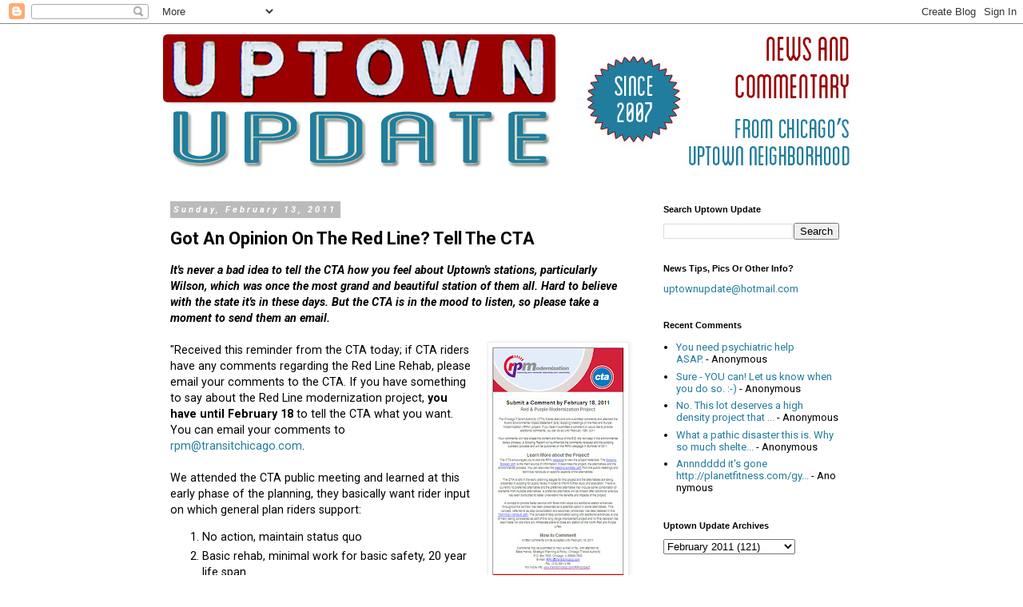

--- FILE ---
content_type: text/html; charset=UTF-8
request_url: https://www.uptownupdate.com/2011/02/got-opinion-on-red-line-tell-cta.html
body_size: 20755
content:
<!DOCTYPE html>
<html class='v2' dir='ltr' lang='en'>
<head>
<link href='https://www.blogger.com/static/v1/widgets/335934321-css_bundle_v2.css' rel='stylesheet' type='text/css'/>
<meta content='width=1100' name='viewport'/>
<meta content='text/html; charset=UTF-8' http-equiv='Content-Type'/>
<meta content='blogger' name='generator'/>
<link href='https://www.uptownupdate.com/favicon.ico' rel='icon' type='image/x-icon'/>
<link href='https://www.uptownupdate.com/2011/02/got-opinion-on-red-line-tell-cta.html' rel='canonical'/>
<link rel="alternate" type="application/atom+xml" title="Uptown Update - Atom" href="https://www.uptownupdate.com/feeds/posts/default" />
<link rel="alternate" type="application/rss+xml" title="Uptown Update - RSS" href="https://www.uptownupdate.com/feeds/posts/default?alt=rss" />
<link rel="service.post" type="application/atom+xml" title="Uptown Update - Atom" href="https://www.blogger.com/feeds/1957537260422450632/posts/default" />

<link rel="alternate" type="application/atom+xml" title="Uptown Update - Atom" href="https://www.uptownupdate.com/feeds/205284117489278034/comments/default" />
<!--Can't find substitution for tag [blog.ieCssRetrofitLinks]-->
<link href='https://blogger.googleusercontent.com/img/b/R29vZ2xl/AVvXsEgxqILPodL2sDQMlPMmtFK8qqEFCwpLNulkRQnXbAS9JAqLKli8JFWHma3oqjgWBr39Xj0bagrFaLLyzNf5HGb_TFtx9QWFQ_vLhV1G11xD5cj9XF9QDFCV0u5mq4fIwssCmmh_dea6L5M/s320/RPM_Poster.jpg' rel='image_src'/>
<meta content='https://www.uptownupdate.com/2011/02/got-opinion-on-red-line-tell-cta.html' property='og:url'/>
<meta content='Got An Opinion On The Red Line?  Tell The CTA' property='og:title'/>
<meta content='It&#39;s never a bad idea to tell the CTA how you feel about Uptown&#39;s stations, particularly Wilson, which was once the most grand and beautiful...' property='og:description'/>
<meta content='https://blogger.googleusercontent.com/img/b/R29vZ2xl/AVvXsEgxqILPodL2sDQMlPMmtFK8qqEFCwpLNulkRQnXbAS9JAqLKli8JFWHma3oqjgWBr39Xj0bagrFaLLyzNf5HGb_TFtx9QWFQ_vLhV1G11xD5cj9XF9QDFCV0u5mq4fIwssCmmh_dea6L5M/w1200-h630-p-k-no-nu/RPM_Poster.jpg' property='og:image'/>
<title>Uptown Update: Got An Opinion On The Red Line?  Tell The CTA</title>
<style type='text/css'>@font-face{font-family:'Roboto';font-style:italic;font-weight:700;font-stretch:100%;font-display:swap;src:url(//fonts.gstatic.com/s/roboto/v50/KFOKCnqEu92Fr1Mu53ZEC9_Vu3r1gIhOszmOClHrs6ljXfMMLmbXuAX-k3Yi128m0kN2.woff2)format('woff2');unicode-range:U+0460-052F,U+1C80-1C8A,U+20B4,U+2DE0-2DFF,U+A640-A69F,U+FE2E-FE2F;}@font-face{font-family:'Roboto';font-style:italic;font-weight:700;font-stretch:100%;font-display:swap;src:url(//fonts.gstatic.com/s/roboto/v50/KFOKCnqEu92Fr1Mu53ZEC9_Vu3r1gIhOszmOClHrs6ljXfMMLmbXuAz-k3Yi128m0kN2.woff2)format('woff2');unicode-range:U+0301,U+0400-045F,U+0490-0491,U+04B0-04B1,U+2116;}@font-face{font-family:'Roboto';font-style:italic;font-weight:700;font-stretch:100%;font-display:swap;src:url(//fonts.gstatic.com/s/roboto/v50/KFOKCnqEu92Fr1Mu53ZEC9_Vu3r1gIhOszmOClHrs6ljXfMMLmbXuAT-k3Yi128m0kN2.woff2)format('woff2');unicode-range:U+1F00-1FFF;}@font-face{font-family:'Roboto';font-style:italic;font-weight:700;font-stretch:100%;font-display:swap;src:url(//fonts.gstatic.com/s/roboto/v50/KFOKCnqEu92Fr1Mu53ZEC9_Vu3r1gIhOszmOClHrs6ljXfMMLmbXuAv-k3Yi128m0kN2.woff2)format('woff2');unicode-range:U+0370-0377,U+037A-037F,U+0384-038A,U+038C,U+038E-03A1,U+03A3-03FF;}@font-face{font-family:'Roboto';font-style:italic;font-weight:700;font-stretch:100%;font-display:swap;src:url(//fonts.gstatic.com/s/roboto/v50/KFOKCnqEu92Fr1Mu53ZEC9_Vu3r1gIhOszmOClHrs6ljXfMMLmbXuHT-k3Yi128m0kN2.woff2)format('woff2');unicode-range:U+0302-0303,U+0305,U+0307-0308,U+0310,U+0312,U+0315,U+031A,U+0326-0327,U+032C,U+032F-0330,U+0332-0333,U+0338,U+033A,U+0346,U+034D,U+0391-03A1,U+03A3-03A9,U+03B1-03C9,U+03D1,U+03D5-03D6,U+03F0-03F1,U+03F4-03F5,U+2016-2017,U+2034-2038,U+203C,U+2040,U+2043,U+2047,U+2050,U+2057,U+205F,U+2070-2071,U+2074-208E,U+2090-209C,U+20D0-20DC,U+20E1,U+20E5-20EF,U+2100-2112,U+2114-2115,U+2117-2121,U+2123-214F,U+2190,U+2192,U+2194-21AE,U+21B0-21E5,U+21F1-21F2,U+21F4-2211,U+2213-2214,U+2216-22FF,U+2308-230B,U+2310,U+2319,U+231C-2321,U+2336-237A,U+237C,U+2395,U+239B-23B7,U+23D0,U+23DC-23E1,U+2474-2475,U+25AF,U+25B3,U+25B7,U+25BD,U+25C1,U+25CA,U+25CC,U+25FB,U+266D-266F,U+27C0-27FF,U+2900-2AFF,U+2B0E-2B11,U+2B30-2B4C,U+2BFE,U+3030,U+FF5B,U+FF5D,U+1D400-1D7FF,U+1EE00-1EEFF;}@font-face{font-family:'Roboto';font-style:italic;font-weight:700;font-stretch:100%;font-display:swap;src:url(//fonts.gstatic.com/s/roboto/v50/KFOKCnqEu92Fr1Mu53ZEC9_Vu3r1gIhOszmOClHrs6ljXfMMLmbXuGb-k3Yi128m0kN2.woff2)format('woff2');unicode-range:U+0001-000C,U+000E-001F,U+007F-009F,U+20DD-20E0,U+20E2-20E4,U+2150-218F,U+2190,U+2192,U+2194-2199,U+21AF,U+21E6-21F0,U+21F3,U+2218-2219,U+2299,U+22C4-22C6,U+2300-243F,U+2440-244A,U+2460-24FF,U+25A0-27BF,U+2800-28FF,U+2921-2922,U+2981,U+29BF,U+29EB,U+2B00-2BFF,U+4DC0-4DFF,U+FFF9-FFFB,U+10140-1018E,U+10190-1019C,U+101A0,U+101D0-101FD,U+102E0-102FB,U+10E60-10E7E,U+1D2C0-1D2D3,U+1D2E0-1D37F,U+1F000-1F0FF,U+1F100-1F1AD,U+1F1E6-1F1FF,U+1F30D-1F30F,U+1F315,U+1F31C,U+1F31E,U+1F320-1F32C,U+1F336,U+1F378,U+1F37D,U+1F382,U+1F393-1F39F,U+1F3A7-1F3A8,U+1F3AC-1F3AF,U+1F3C2,U+1F3C4-1F3C6,U+1F3CA-1F3CE,U+1F3D4-1F3E0,U+1F3ED,U+1F3F1-1F3F3,U+1F3F5-1F3F7,U+1F408,U+1F415,U+1F41F,U+1F426,U+1F43F,U+1F441-1F442,U+1F444,U+1F446-1F449,U+1F44C-1F44E,U+1F453,U+1F46A,U+1F47D,U+1F4A3,U+1F4B0,U+1F4B3,U+1F4B9,U+1F4BB,U+1F4BF,U+1F4C8-1F4CB,U+1F4D6,U+1F4DA,U+1F4DF,U+1F4E3-1F4E6,U+1F4EA-1F4ED,U+1F4F7,U+1F4F9-1F4FB,U+1F4FD-1F4FE,U+1F503,U+1F507-1F50B,U+1F50D,U+1F512-1F513,U+1F53E-1F54A,U+1F54F-1F5FA,U+1F610,U+1F650-1F67F,U+1F687,U+1F68D,U+1F691,U+1F694,U+1F698,U+1F6AD,U+1F6B2,U+1F6B9-1F6BA,U+1F6BC,U+1F6C6-1F6CF,U+1F6D3-1F6D7,U+1F6E0-1F6EA,U+1F6F0-1F6F3,U+1F6F7-1F6FC,U+1F700-1F7FF,U+1F800-1F80B,U+1F810-1F847,U+1F850-1F859,U+1F860-1F887,U+1F890-1F8AD,U+1F8B0-1F8BB,U+1F8C0-1F8C1,U+1F900-1F90B,U+1F93B,U+1F946,U+1F984,U+1F996,U+1F9E9,U+1FA00-1FA6F,U+1FA70-1FA7C,U+1FA80-1FA89,U+1FA8F-1FAC6,U+1FACE-1FADC,U+1FADF-1FAE9,U+1FAF0-1FAF8,U+1FB00-1FBFF;}@font-face{font-family:'Roboto';font-style:italic;font-weight:700;font-stretch:100%;font-display:swap;src:url(//fonts.gstatic.com/s/roboto/v50/KFOKCnqEu92Fr1Mu53ZEC9_Vu3r1gIhOszmOClHrs6ljXfMMLmbXuAf-k3Yi128m0kN2.woff2)format('woff2');unicode-range:U+0102-0103,U+0110-0111,U+0128-0129,U+0168-0169,U+01A0-01A1,U+01AF-01B0,U+0300-0301,U+0303-0304,U+0308-0309,U+0323,U+0329,U+1EA0-1EF9,U+20AB;}@font-face{font-family:'Roboto';font-style:italic;font-weight:700;font-stretch:100%;font-display:swap;src:url(//fonts.gstatic.com/s/roboto/v50/KFOKCnqEu92Fr1Mu53ZEC9_Vu3r1gIhOszmOClHrs6ljXfMMLmbXuAb-k3Yi128m0kN2.woff2)format('woff2');unicode-range:U+0100-02BA,U+02BD-02C5,U+02C7-02CC,U+02CE-02D7,U+02DD-02FF,U+0304,U+0308,U+0329,U+1D00-1DBF,U+1E00-1E9F,U+1EF2-1EFF,U+2020,U+20A0-20AB,U+20AD-20C0,U+2113,U+2C60-2C7F,U+A720-A7FF;}@font-face{font-family:'Roboto';font-style:italic;font-weight:700;font-stretch:100%;font-display:swap;src:url(//fonts.gstatic.com/s/roboto/v50/KFOKCnqEu92Fr1Mu53ZEC9_Vu3r1gIhOszmOClHrs6ljXfMMLmbXuAj-k3Yi128m0g.woff2)format('woff2');unicode-range:U+0000-00FF,U+0131,U+0152-0153,U+02BB-02BC,U+02C6,U+02DA,U+02DC,U+0304,U+0308,U+0329,U+2000-206F,U+20AC,U+2122,U+2191,U+2193,U+2212,U+2215,U+FEFF,U+FFFD;}@font-face{font-family:'Roboto';font-style:normal;font-weight:400;font-stretch:100%;font-display:swap;src:url(//fonts.gstatic.com/s/roboto/v50/KFO7CnqEu92Fr1ME7kSn66aGLdTylUAMa3GUBHMdazTgWw.woff2)format('woff2');unicode-range:U+0460-052F,U+1C80-1C8A,U+20B4,U+2DE0-2DFF,U+A640-A69F,U+FE2E-FE2F;}@font-face{font-family:'Roboto';font-style:normal;font-weight:400;font-stretch:100%;font-display:swap;src:url(//fonts.gstatic.com/s/roboto/v50/KFO7CnqEu92Fr1ME7kSn66aGLdTylUAMa3iUBHMdazTgWw.woff2)format('woff2');unicode-range:U+0301,U+0400-045F,U+0490-0491,U+04B0-04B1,U+2116;}@font-face{font-family:'Roboto';font-style:normal;font-weight:400;font-stretch:100%;font-display:swap;src:url(//fonts.gstatic.com/s/roboto/v50/KFO7CnqEu92Fr1ME7kSn66aGLdTylUAMa3CUBHMdazTgWw.woff2)format('woff2');unicode-range:U+1F00-1FFF;}@font-face{font-family:'Roboto';font-style:normal;font-weight:400;font-stretch:100%;font-display:swap;src:url(//fonts.gstatic.com/s/roboto/v50/KFO7CnqEu92Fr1ME7kSn66aGLdTylUAMa3-UBHMdazTgWw.woff2)format('woff2');unicode-range:U+0370-0377,U+037A-037F,U+0384-038A,U+038C,U+038E-03A1,U+03A3-03FF;}@font-face{font-family:'Roboto';font-style:normal;font-weight:400;font-stretch:100%;font-display:swap;src:url(//fonts.gstatic.com/s/roboto/v50/KFO7CnqEu92Fr1ME7kSn66aGLdTylUAMawCUBHMdazTgWw.woff2)format('woff2');unicode-range:U+0302-0303,U+0305,U+0307-0308,U+0310,U+0312,U+0315,U+031A,U+0326-0327,U+032C,U+032F-0330,U+0332-0333,U+0338,U+033A,U+0346,U+034D,U+0391-03A1,U+03A3-03A9,U+03B1-03C9,U+03D1,U+03D5-03D6,U+03F0-03F1,U+03F4-03F5,U+2016-2017,U+2034-2038,U+203C,U+2040,U+2043,U+2047,U+2050,U+2057,U+205F,U+2070-2071,U+2074-208E,U+2090-209C,U+20D0-20DC,U+20E1,U+20E5-20EF,U+2100-2112,U+2114-2115,U+2117-2121,U+2123-214F,U+2190,U+2192,U+2194-21AE,U+21B0-21E5,U+21F1-21F2,U+21F4-2211,U+2213-2214,U+2216-22FF,U+2308-230B,U+2310,U+2319,U+231C-2321,U+2336-237A,U+237C,U+2395,U+239B-23B7,U+23D0,U+23DC-23E1,U+2474-2475,U+25AF,U+25B3,U+25B7,U+25BD,U+25C1,U+25CA,U+25CC,U+25FB,U+266D-266F,U+27C0-27FF,U+2900-2AFF,U+2B0E-2B11,U+2B30-2B4C,U+2BFE,U+3030,U+FF5B,U+FF5D,U+1D400-1D7FF,U+1EE00-1EEFF;}@font-face{font-family:'Roboto';font-style:normal;font-weight:400;font-stretch:100%;font-display:swap;src:url(//fonts.gstatic.com/s/roboto/v50/KFO7CnqEu92Fr1ME7kSn66aGLdTylUAMaxKUBHMdazTgWw.woff2)format('woff2');unicode-range:U+0001-000C,U+000E-001F,U+007F-009F,U+20DD-20E0,U+20E2-20E4,U+2150-218F,U+2190,U+2192,U+2194-2199,U+21AF,U+21E6-21F0,U+21F3,U+2218-2219,U+2299,U+22C4-22C6,U+2300-243F,U+2440-244A,U+2460-24FF,U+25A0-27BF,U+2800-28FF,U+2921-2922,U+2981,U+29BF,U+29EB,U+2B00-2BFF,U+4DC0-4DFF,U+FFF9-FFFB,U+10140-1018E,U+10190-1019C,U+101A0,U+101D0-101FD,U+102E0-102FB,U+10E60-10E7E,U+1D2C0-1D2D3,U+1D2E0-1D37F,U+1F000-1F0FF,U+1F100-1F1AD,U+1F1E6-1F1FF,U+1F30D-1F30F,U+1F315,U+1F31C,U+1F31E,U+1F320-1F32C,U+1F336,U+1F378,U+1F37D,U+1F382,U+1F393-1F39F,U+1F3A7-1F3A8,U+1F3AC-1F3AF,U+1F3C2,U+1F3C4-1F3C6,U+1F3CA-1F3CE,U+1F3D4-1F3E0,U+1F3ED,U+1F3F1-1F3F3,U+1F3F5-1F3F7,U+1F408,U+1F415,U+1F41F,U+1F426,U+1F43F,U+1F441-1F442,U+1F444,U+1F446-1F449,U+1F44C-1F44E,U+1F453,U+1F46A,U+1F47D,U+1F4A3,U+1F4B0,U+1F4B3,U+1F4B9,U+1F4BB,U+1F4BF,U+1F4C8-1F4CB,U+1F4D6,U+1F4DA,U+1F4DF,U+1F4E3-1F4E6,U+1F4EA-1F4ED,U+1F4F7,U+1F4F9-1F4FB,U+1F4FD-1F4FE,U+1F503,U+1F507-1F50B,U+1F50D,U+1F512-1F513,U+1F53E-1F54A,U+1F54F-1F5FA,U+1F610,U+1F650-1F67F,U+1F687,U+1F68D,U+1F691,U+1F694,U+1F698,U+1F6AD,U+1F6B2,U+1F6B9-1F6BA,U+1F6BC,U+1F6C6-1F6CF,U+1F6D3-1F6D7,U+1F6E0-1F6EA,U+1F6F0-1F6F3,U+1F6F7-1F6FC,U+1F700-1F7FF,U+1F800-1F80B,U+1F810-1F847,U+1F850-1F859,U+1F860-1F887,U+1F890-1F8AD,U+1F8B0-1F8BB,U+1F8C0-1F8C1,U+1F900-1F90B,U+1F93B,U+1F946,U+1F984,U+1F996,U+1F9E9,U+1FA00-1FA6F,U+1FA70-1FA7C,U+1FA80-1FA89,U+1FA8F-1FAC6,U+1FACE-1FADC,U+1FADF-1FAE9,U+1FAF0-1FAF8,U+1FB00-1FBFF;}@font-face{font-family:'Roboto';font-style:normal;font-weight:400;font-stretch:100%;font-display:swap;src:url(//fonts.gstatic.com/s/roboto/v50/KFO7CnqEu92Fr1ME7kSn66aGLdTylUAMa3OUBHMdazTgWw.woff2)format('woff2');unicode-range:U+0102-0103,U+0110-0111,U+0128-0129,U+0168-0169,U+01A0-01A1,U+01AF-01B0,U+0300-0301,U+0303-0304,U+0308-0309,U+0323,U+0329,U+1EA0-1EF9,U+20AB;}@font-face{font-family:'Roboto';font-style:normal;font-weight:400;font-stretch:100%;font-display:swap;src:url(//fonts.gstatic.com/s/roboto/v50/KFO7CnqEu92Fr1ME7kSn66aGLdTylUAMa3KUBHMdazTgWw.woff2)format('woff2');unicode-range:U+0100-02BA,U+02BD-02C5,U+02C7-02CC,U+02CE-02D7,U+02DD-02FF,U+0304,U+0308,U+0329,U+1D00-1DBF,U+1E00-1E9F,U+1EF2-1EFF,U+2020,U+20A0-20AB,U+20AD-20C0,U+2113,U+2C60-2C7F,U+A720-A7FF;}@font-face{font-family:'Roboto';font-style:normal;font-weight:400;font-stretch:100%;font-display:swap;src:url(//fonts.gstatic.com/s/roboto/v50/KFO7CnqEu92Fr1ME7kSn66aGLdTylUAMa3yUBHMdazQ.woff2)format('woff2');unicode-range:U+0000-00FF,U+0131,U+0152-0153,U+02BB-02BC,U+02C6,U+02DA,U+02DC,U+0304,U+0308,U+0329,U+2000-206F,U+20AC,U+2122,U+2191,U+2193,U+2212,U+2215,U+FEFF,U+FFFD;}@font-face{font-family:'Roboto';font-style:normal;font-weight:700;font-stretch:100%;font-display:swap;src:url(//fonts.gstatic.com/s/roboto/v50/KFO7CnqEu92Fr1ME7kSn66aGLdTylUAMa3GUBHMdazTgWw.woff2)format('woff2');unicode-range:U+0460-052F,U+1C80-1C8A,U+20B4,U+2DE0-2DFF,U+A640-A69F,U+FE2E-FE2F;}@font-face{font-family:'Roboto';font-style:normal;font-weight:700;font-stretch:100%;font-display:swap;src:url(//fonts.gstatic.com/s/roboto/v50/KFO7CnqEu92Fr1ME7kSn66aGLdTylUAMa3iUBHMdazTgWw.woff2)format('woff2');unicode-range:U+0301,U+0400-045F,U+0490-0491,U+04B0-04B1,U+2116;}@font-face{font-family:'Roboto';font-style:normal;font-weight:700;font-stretch:100%;font-display:swap;src:url(//fonts.gstatic.com/s/roboto/v50/KFO7CnqEu92Fr1ME7kSn66aGLdTylUAMa3CUBHMdazTgWw.woff2)format('woff2');unicode-range:U+1F00-1FFF;}@font-face{font-family:'Roboto';font-style:normal;font-weight:700;font-stretch:100%;font-display:swap;src:url(//fonts.gstatic.com/s/roboto/v50/KFO7CnqEu92Fr1ME7kSn66aGLdTylUAMa3-UBHMdazTgWw.woff2)format('woff2');unicode-range:U+0370-0377,U+037A-037F,U+0384-038A,U+038C,U+038E-03A1,U+03A3-03FF;}@font-face{font-family:'Roboto';font-style:normal;font-weight:700;font-stretch:100%;font-display:swap;src:url(//fonts.gstatic.com/s/roboto/v50/KFO7CnqEu92Fr1ME7kSn66aGLdTylUAMawCUBHMdazTgWw.woff2)format('woff2');unicode-range:U+0302-0303,U+0305,U+0307-0308,U+0310,U+0312,U+0315,U+031A,U+0326-0327,U+032C,U+032F-0330,U+0332-0333,U+0338,U+033A,U+0346,U+034D,U+0391-03A1,U+03A3-03A9,U+03B1-03C9,U+03D1,U+03D5-03D6,U+03F0-03F1,U+03F4-03F5,U+2016-2017,U+2034-2038,U+203C,U+2040,U+2043,U+2047,U+2050,U+2057,U+205F,U+2070-2071,U+2074-208E,U+2090-209C,U+20D0-20DC,U+20E1,U+20E5-20EF,U+2100-2112,U+2114-2115,U+2117-2121,U+2123-214F,U+2190,U+2192,U+2194-21AE,U+21B0-21E5,U+21F1-21F2,U+21F4-2211,U+2213-2214,U+2216-22FF,U+2308-230B,U+2310,U+2319,U+231C-2321,U+2336-237A,U+237C,U+2395,U+239B-23B7,U+23D0,U+23DC-23E1,U+2474-2475,U+25AF,U+25B3,U+25B7,U+25BD,U+25C1,U+25CA,U+25CC,U+25FB,U+266D-266F,U+27C0-27FF,U+2900-2AFF,U+2B0E-2B11,U+2B30-2B4C,U+2BFE,U+3030,U+FF5B,U+FF5D,U+1D400-1D7FF,U+1EE00-1EEFF;}@font-face{font-family:'Roboto';font-style:normal;font-weight:700;font-stretch:100%;font-display:swap;src:url(//fonts.gstatic.com/s/roboto/v50/KFO7CnqEu92Fr1ME7kSn66aGLdTylUAMaxKUBHMdazTgWw.woff2)format('woff2');unicode-range:U+0001-000C,U+000E-001F,U+007F-009F,U+20DD-20E0,U+20E2-20E4,U+2150-218F,U+2190,U+2192,U+2194-2199,U+21AF,U+21E6-21F0,U+21F3,U+2218-2219,U+2299,U+22C4-22C6,U+2300-243F,U+2440-244A,U+2460-24FF,U+25A0-27BF,U+2800-28FF,U+2921-2922,U+2981,U+29BF,U+29EB,U+2B00-2BFF,U+4DC0-4DFF,U+FFF9-FFFB,U+10140-1018E,U+10190-1019C,U+101A0,U+101D0-101FD,U+102E0-102FB,U+10E60-10E7E,U+1D2C0-1D2D3,U+1D2E0-1D37F,U+1F000-1F0FF,U+1F100-1F1AD,U+1F1E6-1F1FF,U+1F30D-1F30F,U+1F315,U+1F31C,U+1F31E,U+1F320-1F32C,U+1F336,U+1F378,U+1F37D,U+1F382,U+1F393-1F39F,U+1F3A7-1F3A8,U+1F3AC-1F3AF,U+1F3C2,U+1F3C4-1F3C6,U+1F3CA-1F3CE,U+1F3D4-1F3E0,U+1F3ED,U+1F3F1-1F3F3,U+1F3F5-1F3F7,U+1F408,U+1F415,U+1F41F,U+1F426,U+1F43F,U+1F441-1F442,U+1F444,U+1F446-1F449,U+1F44C-1F44E,U+1F453,U+1F46A,U+1F47D,U+1F4A3,U+1F4B0,U+1F4B3,U+1F4B9,U+1F4BB,U+1F4BF,U+1F4C8-1F4CB,U+1F4D6,U+1F4DA,U+1F4DF,U+1F4E3-1F4E6,U+1F4EA-1F4ED,U+1F4F7,U+1F4F9-1F4FB,U+1F4FD-1F4FE,U+1F503,U+1F507-1F50B,U+1F50D,U+1F512-1F513,U+1F53E-1F54A,U+1F54F-1F5FA,U+1F610,U+1F650-1F67F,U+1F687,U+1F68D,U+1F691,U+1F694,U+1F698,U+1F6AD,U+1F6B2,U+1F6B9-1F6BA,U+1F6BC,U+1F6C6-1F6CF,U+1F6D3-1F6D7,U+1F6E0-1F6EA,U+1F6F0-1F6F3,U+1F6F7-1F6FC,U+1F700-1F7FF,U+1F800-1F80B,U+1F810-1F847,U+1F850-1F859,U+1F860-1F887,U+1F890-1F8AD,U+1F8B0-1F8BB,U+1F8C0-1F8C1,U+1F900-1F90B,U+1F93B,U+1F946,U+1F984,U+1F996,U+1F9E9,U+1FA00-1FA6F,U+1FA70-1FA7C,U+1FA80-1FA89,U+1FA8F-1FAC6,U+1FACE-1FADC,U+1FADF-1FAE9,U+1FAF0-1FAF8,U+1FB00-1FBFF;}@font-face{font-family:'Roboto';font-style:normal;font-weight:700;font-stretch:100%;font-display:swap;src:url(//fonts.gstatic.com/s/roboto/v50/KFO7CnqEu92Fr1ME7kSn66aGLdTylUAMa3OUBHMdazTgWw.woff2)format('woff2');unicode-range:U+0102-0103,U+0110-0111,U+0128-0129,U+0168-0169,U+01A0-01A1,U+01AF-01B0,U+0300-0301,U+0303-0304,U+0308-0309,U+0323,U+0329,U+1EA0-1EF9,U+20AB;}@font-face{font-family:'Roboto';font-style:normal;font-weight:700;font-stretch:100%;font-display:swap;src:url(//fonts.gstatic.com/s/roboto/v50/KFO7CnqEu92Fr1ME7kSn66aGLdTylUAMa3KUBHMdazTgWw.woff2)format('woff2');unicode-range:U+0100-02BA,U+02BD-02C5,U+02C7-02CC,U+02CE-02D7,U+02DD-02FF,U+0304,U+0308,U+0329,U+1D00-1DBF,U+1E00-1E9F,U+1EF2-1EFF,U+2020,U+20A0-20AB,U+20AD-20C0,U+2113,U+2C60-2C7F,U+A720-A7FF;}@font-face{font-family:'Roboto';font-style:normal;font-weight:700;font-stretch:100%;font-display:swap;src:url(//fonts.gstatic.com/s/roboto/v50/KFO7CnqEu92Fr1ME7kSn66aGLdTylUAMa3yUBHMdazQ.woff2)format('woff2');unicode-range:U+0000-00FF,U+0131,U+0152-0153,U+02BB-02BC,U+02C6,U+02DA,U+02DC,U+0304,U+0308,U+0329,U+2000-206F,U+20AC,U+2122,U+2191,U+2193,U+2212,U+2215,U+FEFF,U+FFFD;}</style>
<style id='page-skin-1' type='text/css'><!--
/*
-----------------------------------------------
Blogger Template Style
Name:     Simple
Designer: Blogger
URL:      www.blogger.com
----------------------------------------------- */
/* Content
----------------------------------------------- */
body {
font: normal normal 13px Roboto;
color: #000000;
background: #ffffff none repeat scroll top left;
padding: 0 0 0 0;
}
html body .region-inner {
min-width: 0;
max-width: 100%;
width: auto;
}
h2 {
font-size: 22px;
}
a:link {
text-decoration:none;
color: #217d9d;
}
a:visited {
text-decoration:none;
color: #217d9d;
}
a:hover {
text-decoration:underline;
color: #888888;
}
.body-fauxcolumn-outer .fauxcolumn-inner {
background: transparent none repeat scroll top left;
_background-image: none;
}
.body-fauxcolumn-outer .cap-top {
position: absolute;
z-index: 1;
height: 400px;
width: 100%;
}
.body-fauxcolumn-outer .cap-top .cap-left {
width: 100%;
background: transparent none repeat-x scroll top left;
_background-image: none;
}
.content-outer {
-moz-box-shadow: 0 0 0 rgba(0, 0, 0, .15);
-webkit-box-shadow: 0 0 0 rgba(0, 0, 0, .15);
-goog-ms-box-shadow: 0 0 0 #333333;
box-shadow: 0 0 0 rgba(0, 0, 0, .15);
margin-bottom: 1px;
}
.content-inner {
padding: 10px 40px;
}
.content-inner {
background-color: #ffffff;
}
/* Header
----------------------------------------------- */
.header-outer {
background: transparent none repeat-x scroll 0 -400px;
_background-image: none;
}
.Header h1 {
font: normal normal 40px Impact, sans-serif;
color: #000000;
text-shadow: 0 0 0 rgba(0, 0, 0, .2);
}
.Header h1 a {
color: #000000;
}
.Header .description {
font-size: 18px;
color: #000000;
}
.header-inner .Header .titlewrapper {
padding: 22px 0;
}
.header-inner .Header .descriptionwrapper {
padding: 0 0;
}
/* Tabs
----------------------------------------------- */
.tabs-inner .section:first-child {
border-top: 0 solid #dddddd;
}
.tabs-inner .section:first-child ul {
margin-top: -1px;
border-top: 1px solid #dddddd;
border-left: 1px solid #dddddd;
border-right: 1px solid #dddddd;
}
.tabs-inner .widget ul {
background: transparent none repeat-x scroll 0 -800px;
_background-image: none;
border-bottom: 1px solid #dddddd;
margin-top: 0;
margin-left: -30px;
margin-right: -30px;
}
.tabs-inner .widget li a {
display: inline-block;
padding: .6em 1em;
font: normal normal 12px Roboto;
color: #000000;
border-left: 1px solid #ffffff;
border-right: 1px solid #dddddd;
}
.tabs-inner .widget li:first-child a {
border-left: none;
}
.tabs-inner .widget li.selected a, .tabs-inner .widget li a:hover {
color: #000000;
background-color: #eeeeee;
text-decoration: none;
}
/* Columns
----------------------------------------------- */
.main-outer {
border-top: 0 solid transparent;
}
.fauxcolumn-left-outer .fauxcolumn-inner {
border-right: 1px solid transparent;
}
.fauxcolumn-right-outer .fauxcolumn-inner {
border-left: 1px solid transparent;
}
/* Headings
----------------------------------------------- */
div.widget > h2,
div.widget h2.title {
margin: 0 0 1em 0;
font: normal bold 11px 'Trebuchet MS',Trebuchet,Verdana,sans-serif;
color: #000000;
}
/* Widgets
----------------------------------------------- */
.widget .zippy {
color: #999999;
text-shadow: 2px 2px 1px rgba(0, 0, 0, .1);
}
.widget .popular-posts ul {
list-style: none;
}
/* Posts
----------------------------------------------- */
h2.date-header {
font: italic bold 11px Roboto;
}
.date-header span {
background-color: #bbbbbb;
color: #ffffff;
padding: 0.4em;
letter-spacing: 3px;
margin: inherit;
}
.main-inner {
padding-top: 35px;
padding-bottom: 65px;
}
.main-inner .column-center-inner {
padding: 0 0;
}
.main-inner .column-center-inner .section {
margin: 0 1em;
}
.post {
margin: 0 0 45px 0;
}
h3.post-title, .comments h4 {
font: normal bold 22px Roboto;
margin: .75em 0 0;
}
.post-body {
font-size: 110%;
line-height: 1.4;
position: relative;
}
.post-body img, .post-body .tr-caption-container, .Profile img, .Image img,
.BlogList .item-thumbnail img {
padding: 2px;
background: #ffffff;
border: 1px solid #eeeeee;
-moz-box-shadow: 1px 1px 5px rgba(0, 0, 0, .1);
-webkit-box-shadow: 1px 1px 5px rgba(0, 0, 0, .1);
box-shadow: 1px 1px 5px rgba(0, 0, 0, .1);
}
.post-body img, .post-body .tr-caption-container {
padding: 5px;
}
.post-body .tr-caption-container {
color: #000000;
}
.post-body .tr-caption-container img {
padding: 0;
background: transparent;
border: none;
-moz-box-shadow: 0 0 0 rgba(0, 0, 0, .1);
-webkit-box-shadow: 0 0 0 rgba(0, 0, 0, .1);
box-shadow: 0 0 0 rgba(0, 0, 0, .1);
}
.post-header {
margin: 0 0 1.5em;
line-height: 1.6;
font-size: 90%;
}
.post-footer {
margin: 20px -2px 0;
padding: 5px 10px;
color: #666666;
background-color: #eeeeee;
border-bottom: 1px solid #eeeeee;
line-height: 1.6;
font-size: 90%;
}
#comments .comment-author {
padding-top: 1.5em;
border-top: 1px solid transparent;
background-position: 0 1.5em;
}
#comments .comment-author:first-child {
padding-top: 0;
border-top: none;
}
.avatar-image-container {
margin: .2em 0 0;
}
#comments .avatar-image-container img {
border: 1px solid #eeeeee;
}
/* Comments
----------------------------------------------- */
.comments .comments-content .icon.blog-author {
background-repeat: no-repeat;
background-image: url([data-uri]);
}
.comments .comments-content .loadmore a {
border-top: 1px solid #999999;
border-bottom: 1px solid #999999;
}
.comments .comment-thread.inline-thread {
background-color: #eeeeee;
}
.comments .continue {
border-top: 2px solid #999999;
}
/* Accents
---------------------------------------------- */
.section-columns td.columns-cell {
border-left: 1px solid transparent;
}
.blog-pager {
background: transparent url(https://resources.blogblog.com/blogblog/data/1kt/simple/paging_dot.png) repeat-x scroll top center;
}
.blog-pager-older-link, .home-link,
.blog-pager-newer-link {
background-color: #ffffff;
padding: 5px;
}
.footer-outer {
border-top: 1px dashed #bbbbbb;
}
/* Mobile
----------------------------------------------- */
body.mobile  {
background-size: auto;
}
.mobile .body-fauxcolumn-outer {
background: transparent none repeat scroll top left;
}
.mobile .body-fauxcolumn-outer .cap-top {
background-size: 100% auto;
}
.mobile .content-outer {
-webkit-box-shadow: 0 0 3px rgba(0, 0, 0, .15);
box-shadow: 0 0 3px rgba(0, 0, 0, .15);
}
.mobile .tabs-inner .widget ul {
margin-left: 0;
margin-right: 0;
}
.mobile .post {
margin: 0;
}
.mobile .main-inner .column-center-inner .section {
margin: 0;
}
.mobile .date-header span {
padding: 0.1em 10px;
margin: 0 -10px;
}
.mobile h3.post-title {
margin: 0;
}
.mobile .blog-pager {
background: transparent none no-repeat scroll top center;
}
.mobile .footer-outer {
border-top: none;
}
.mobile .main-inner, .mobile .footer-inner {
background-color: #ffffff;
}
.mobile-index-contents {
color: #000000;
}
.mobile-link-button {
background-color: #217d9d;
}
.mobile-link-button a:link, .mobile-link-button a:visited {
color: #ffffff;
}
.mobile .tabs-inner .section:first-child {
border-top: none;
}
.mobile .tabs-inner .PageList .widget-content {
background-color: #eeeeee;
color: #000000;
border-top: 1px solid #dddddd;
border-bottom: 1px solid #dddddd;
}
.mobile .tabs-inner .PageList .widget-content .pagelist-arrow {
border-left: 1px solid #dddddd;
}

--></style>
<style id='template-skin-1' type='text/css'><!--
body {
min-width: 960px;
}
.content-outer, .content-fauxcolumn-outer, .region-inner {
min-width: 960px;
max-width: 960px;
_width: 960px;
}
.main-inner .columns {
padding-left: 0px;
padding-right: 280px;
}
.main-inner .fauxcolumn-center-outer {
left: 0px;
right: 280px;
/* IE6 does not respect left and right together */
_width: expression(this.parentNode.offsetWidth -
parseInt("0px") -
parseInt("280px") + 'px');
}
.main-inner .fauxcolumn-left-outer {
width: 0px;
}
.main-inner .fauxcolumn-right-outer {
width: 280px;
}
.main-inner .column-left-outer {
width: 0px;
right: 100%;
margin-left: -0px;
}
.main-inner .column-right-outer {
width: 280px;
margin-right: -280px;
}
#layout {
min-width: 0;
}
#layout .content-outer {
min-width: 0;
width: 800px;
}
#layout .region-inner {
min-width: 0;
width: auto;
}
body#layout div.add_widget {
padding: 8px;
}
body#layout div.add_widget a {
margin-left: 32px;
}
--></style>
<link href='https://www.blogger.com/dyn-css/authorization.css?targetBlogID=1957537260422450632&amp;zx=009243b8-5542-48bd-8ae8-0a31406def87' media='none' onload='if(media!=&#39;all&#39;)media=&#39;all&#39;' rel='stylesheet'/><noscript><link href='https://www.blogger.com/dyn-css/authorization.css?targetBlogID=1957537260422450632&amp;zx=009243b8-5542-48bd-8ae8-0a31406def87' rel='stylesheet'/></noscript>
<meta name='google-adsense-platform-account' content='ca-host-pub-1556223355139109'/>
<meta name='google-adsense-platform-domain' content='blogspot.com'/>

<script async src="https://pagead2.googlesyndication.com/pagead/js/adsbygoogle.js?client=ca-pub-5549658073079700&host=ca-host-pub-1556223355139109" crossorigin="anonymous"></script>

<!-- data-ad-client=ca-pub-5549658073079700 -->

</head>
<body class='loading variant-simplysimple'>
<div class='navbar section' id='navbar' name='Navbar'><div class='widget Navbar' data-version='1' id='Navbar1'><script type="text/javascript">
    function setAttributeOnload(object, attribute, val) {
      if(window.addEventListener) {
        window.addEventListener('load',
          function(){ object[attribute] = val; }, false);
      } else {
        window.attachEvent('onload', function(){ object[attribute] = val; });
      }
    }
  </script>
<div id="navbar-iframe-container"></div>
<script type="text/javascript" src="https://apis.google.com/js/platform.js"></script>
<script type="text/javascript">
      gapi.load("gapi.iframes:gapi.iframes.style.bubble", function() {
        if (gapi.iframes && gapi.iframes.getContext) {
          gapi.iframes.getContext().openChild({
              url: 'https://www.blogger.com/navbar/1957537260422450632?po\x3d205284117489278034\x26origin\x3dhttps://www.uptownupdate.com',
              where: document.getElementById("navbar-iframe-container"),
              id: "navbar-iframe"
          });
        }
      });
    </script><script type="text/javascript">
(function() {
var script = document.createElement('script');
script.type = 'text/javascript';
script.src = '//pagead2.googlesyndication.com/pagead/js/google_top_exp.js';
var head = document.getElementsByTagName('head')[0];
if (head) {
head.appendChild(script);
}})();
</script>
</div></div>
<div class='body-fauxcolumns'>
<div class='fauxcolumn-outer body-fauxcolumn-outer'>
<div class='cap-top'>
<div class='cap-left'></div>
<div class='cap-right'></div>
</div>
<div class='fauxborder-left'>
<div class='fauxborder-right'></div>
<div class='fauxcolumn-inner'>
</div>
</div>
<div class='cap-bottom'>
<div class='cap-left'></div>
<div class='cap-right'></div>
</div>
</div>
</div>
<div class='content'>
<div class='content-fauxcolumns'>
<div class='fauxcolumn-outer content-fauxcolumn-outer'>
<div class='cap-top'>
<div class='cap-left'></div>
<div class='cap-right'></div>
</div>
<div class='fauxborder-left'>
<div class='fauxborder-right'></div>
<div class='fauxcolumn-inner'>
</div>
</div>
<div class='cap-bottom'>
<div class='cap-left'></div>
<div class='cap-right'></div>
</div>
</div>
</div>
<div class='content-outer'>
<div class='content-cap-top cap-top'>
<div class='cap-left'></div>
<div class='cap-right'></div>
</div>
<div class='fauxborder-left content-fauxborder-left'>
<div class='fauxborder-right content-fauxborder-right'></div>
<div class='content-inner'>
<header>
<div class='header-outer'>
<div class='header-cap-top cap-top'>
<div class='cap-left'></div>
<div class='cap-right'></div>
</div>
<div class='fauxborder-left header-fauxborder-left'>
<div class='fauxborder-right header-fauxborder-right'></div>
<div class='region-inner header-inner'>
<div class='header section' id='header' name='Header'><div class='widget Header' data-version='1' id='Header1'>
<div id='header-inner'>
<a href='https://www.uptownupdate.com/' style='display: block'>
<img alt='Uptown Update' height='181px; ' id='Header1_headerimg' src='https://blogger.googleusercontent.com/img/b/R29vZ2xl/AVvXsEgF8F9dx8I5XTlxSU4TbGdLxvXEVTI4tZ8DOxJiR8g-6LY3C4p9AieuGKJg06d-1If6WpM1iIfjnLMGGYuvnJhw6BA9Zmr2lWWhwe_atDCw44RVHLy6pE2sHfB4M19UegWt-7lcDyUw0lY3/s1600/UU_2017Logo1.jpg' style='display: block' width='875px; '/>
</a>
</div>
</div></div>
</div>
</div>
<div class='header-cap-bottom cap-bottom'>
<div class='cap-left'></div>
<div class='cap-right'></div>
</div>
</div>
</header>
<div class='tabs-outer'>
<div class='tabs-cap-top cap-top'>
<div class='cap-left'></div>
<div class='cap-right'></div>
</div>
<div class='fauxborder-left tabs-fauxborder-left'>
<div class='fauxborder-right tabs-fauxborder-right'></div>
<div class='region-inner tabs-inner'>
<div class='tabs no-items section' id='crosscol' name='Cross-Column'></div>
<div class='tabs no-items section' id='crosscol-overflow' name='Cross-Column 2'></div>
</div>
</div>
<div class='tabs-cap-bottom cap-bottom'>
<div class='cap-left'></div>
<div class='cap-right'></div>
</div>
</div>
<div class='main-outer'>
<div class='main-cap-top cap-top'>
<div class='cap-left'></div>
<div class='cap-right'></div>
</div>
<div class='fauxborder-left main-fauxborder-left'>
<div class='fauxborder-right main-fauxborder-right'></div>
<div class='region-inner main-inner'>
<div class='columns fauxcolumns'>
<div class='fauxcolumn-outer fauxcolumn-center-outer'>
<div class='cap-top'>
<div class='cap-left'></div>
<div class='cap-right'></div>
</div>
<div class='fauxborder-left'>
<div class='fauxborder-right'></div>
<div class='fauxcolumn-inner'>
</div>
</div>
<div class='cap-bottom'>
<div class='cap-left'></div>
<div class='cap-right'></div>
</div>
</div>
<div class='fauxcolumn-outer fauxcolumn-left-outer'>
<div class='cap-top'>
<div class='cap-left'></div>
<div class='cap-right'></div>
</div>
<div class='fauxborder-left'>
<div class='fauxborder-right'></div>
<div class='fauxcolumn-inner'>
</div>
</div>
<div class='cap-bottom'>
<div class='cap-left'></div>
<div class='cap-right'></div>
</div>
</div>
<div class='fauxcolumn-outer fauxcolumn-right-outer'>
<div class='cap-top'>
<div class='cap-left'></div>
<div class='cap-right'></div>
</div>
<div class='fauxborder-left'>
<div class='fauxborder-right'></div>
<div class='fauxcolumn-inner'>
</div>
</div>
<div class='cap-bottom'>
<div class='cap-left'></div>
<div class='cap-right'></div>
</div>
</div>
<!-- corrects IE6 width calculation -->
<div class='columns-inner'>
<div class='column-center-outer'>
<div class='column-center-inner'>
<div class='main section' id='main' name='Main'><div class='widget Blog' data-version='1' id='Blog1'>
<div class='blog-posts hfeed'>

          <div class="date-outer">
        
<h2 class='date-header'><span>Sunday, February 13, 2011</span></h2>

          <div class="date-posts">
        
<div class='post-outer'>
<div class='post hentry uncustomized-post-template' itemprop='blogPost' itemscope='itemscope' itemtype='http://schema.org/BlogPosting'>
<meta content='https://blogger.googleusercontent.com/img/b/R29vZ2xl/AVvXsEgxqILPodL2sDQMlPMmtFK8qqEFCwpLNulkRQnXbAS9JAqLKli8JFWHma3oqjgWBr39Xj0bagrFaLLyzNf5HGb_TFtx9QWFQ_vLhV1G11xD5cj9XF9QDFCV0u5mq4fIwssCmmh_dea6L5M/s320/RPM_Poster.jpg' itemprop='image_url'/>
<meta content='1957537260422450632' itemprop='blogId'/>
<meta content='205284117489278034' itemprop='postId'/>
<a name='205284117489278034'></a>
<h3 class='post-title entry-title' itemprop='name'>
Got An Opinion On The Red Line?  Tell The CTA
</h3>
<div class='post-header'>
<div class='post-header-line-1'></div>
</div>
<div class='post-body entry-content' id='post-body-205284117489278034' itemprop='description articleBody'>
<em>It's never a bad idea to tell the CTA how you feel about Uptown's stations, particularly Wilson, which was once the most grand and beautiful station of them all. Hard to believe with the state it's in these days. But the CTA is in the mood to listen, so please take a moment to send them an email.</em><br />
<div style="border-bottom: medium none; border-left: medium none; border-right: medium none; border-top: medium none;"><br />
</div><div><table cellpadding="0" cellspacing="0" class="tr-caption-container" style="float: right; margin-left: 1em; text-align: right;"><tbody>
<tr><td style="text-align: center;"><a href="https://blogger.googleusercontent.com/img/b/R29vZ2xl/AVvXsEgxqILPodL2sDQMlPMmtFK8qqEFCwpLNulkRQnXbAS9JAqLKli8JFWHma3oqjgWBr39Xj0bagrFaLLyzNf5HGb_TFtx9QWFQ_vLhV1G11xD5cj9XF9QDFCV0u5mq4fIwssCmmh_dea6L5M/s1600/RPM_Poster.jpg" imageanchor="1" style="clear: right; cssfloat: right; margin-bottom: 1em; margin-left: auto; margin-right: auto;"><img border="0" h5="true" height="320" src="https://blogger.googleusercontent.com/img/b/R29vZ2xl/AVvXsEgxqILPodL2sDQMlPMmtFK8qqEFCwpLNulkRQnXbAS9JAqLKli8JFWHma3oqjgWBr39Xj0bagrFaLLyzNf5HGb_TFtx9QWFQ_vLhV1G11xD5cj9XF9QDFCV0u5mq4fIwssCmmh_dea6L5M/s320/RPM_Poster.jpg" width="165" /></a></td></tr>
<tr><td class="tr-caption" style="text-align: center;"><em>click to enlarge</em></td></tr>
</tbody></table><div style="border-bottom: medium none; border-left: medium none; border-right: medium none; border-top: medium none;">"Received this reminder from the CTA today; if CTA riders have any comments regarding the Red Line Rehab, please email your comments to the CTA. If you have something to say about the Red Line modernization project, <strong>you have until February 18</strong> to tell the CTA what you want. You can email your comments to <a href="mailto:rpm@transitchicago.com">rpm@transitchicago.com</a>.</div></div><br />
We attended the CTA public meeting and learned at this early phase of the planning, they basically want rider input on which general plan riders support:<br />
<ol><li>No action, maintain status quo</li>
<li>Basic rehab, minimal work for basic safety, 20 year life span</li>
<li>Includes basic repair work and <em>adds transfer stations at Loyola and Wilson for Purple Line</em>, 20 year life span</li>
<li>Major modern amenities, extend life of Red Line for 60-80 years, <em>may include new Red line entrances/exits at Sunnyside </em></li>
<li>Modern station amenities as # 4, however, would remove one of the 4-tracks, reducing to 3-tracks</li>
<li>Modern station amenities, <em>reroute Red Line trains to 2-track sub-way system from Addison to Loyola</em></li>
</ol>Details on stations, entrances/exits, CTA shops, will covered in a later phase of the project."
<div style='clear: both;'></div>
</div>
<div class='post-footer'>
<div class='post-footer-line post-footer-line-1'>
<span class='post-author vcard'>
By
<span class='fn' itemprop='author' itemscope='itemscope' itemtype='http://schema.org/Person'>
<meta content='https://www.blogger.com/profile/13462466012844084710' itemprop='url'/>
<a class='g-profile' href='https://www.blogger.com/profile/13462466012844084710' rel='author' title='author profile'>
<span itemprop='name'>Caring Neighbor</span>
</a>
</span>
</span>
<span class='post-timestamp'>
-
<meta content='https://www.uptownupdate.com/2011/02/got-opinion-on-red-line-tell-cta.html' itemprop='url'/>
<a class='timestamp-link' href='https://www.uptownupdate.com/2011/02/got-opinion-on-red-line-tell-cta.html' rel='bookmark' title='permanent link'><abbr class='published' itemprop='datePublished' title='2011-02-13T14:26:00-06:00'>February 13, 2011</abbr></a>
</span>
<span class='post-comment-link'>
</span>
<span class='post-icons'>
<span class='item-control blog-admin pid-1707302386'>
<a href='https://www.blogger.com/post-edit.g?blogID=1957537260422450632&postID=205284117489278034&from=pencil' title='Edit Post'>
<img alt='' class='icon-action' height='18' src='https://resources.blogblog.com/img/icon18_edit_allbkg.gif' width='18'/>
</a>
</span>
</span>
<div class='post-share-buttons goog-inline-block'>
<a class='goog-inline-block share-button sb-email' href='https://www.blogger.com/share-post.g?blogID=1957537260422450632&postID=205284117489278034&target=email' target='_blank' title='Email This'><span class='share-button-link-text'>Email This</span></a><a class='goog-inline-block share-button sb-blog' href='https://www.blogger.com/share-post.g?blogID=1957537260422450632&postID=205284117489278034&target=blog' onclick='window.open(this.href, "_blank", "height=270,width=475"); return false;' target='_blank' title='BlogThis!'><span class='share-button-link-text'>BlogThis!</span></a><a class='goog-inline-block share-button sb-twitter' href='https://www.blogger.com/share-post.g?blogID=1957537260422450632&postID=205284117489278034&target=twitter' target='_blank' title='Share to X'><span class='share-button-link-text'>Share to X</span></a><a class='goog-inline-block share-button sb-facebook' href='https://www.blogger.com/share-post.g?blogID=1957537260422450632&postID=205284117489278034&target=facebook' onclick='window.open(this.href, "_blank", "height=430,width=640"); return false;' target='_blank' title='Share to Facebook'><span class='share-button-link-text'>Share to Facebook</span></a><a class='goog-inline-block share-button sb-pinterest' href='https://www.blogger.com/share-post.g?blogID=1957537260422450632&postID=205284117489278034&target=pinterest' target='_blank' title='Share to Pinterest'><span class='share-button-link-text'>Share to Pinterest</span></a>
</div>
</div>
<div class='post-footer-line post-footer-line-2'>
<span class='post-labels'>
</span>
</div>
<div class='post-footer-line post-footer-line-3'>
<span class='post-location'>
</span>
</div>
</div>
</div>
<div class='comments' id='comments'>
<a name='comments'></a>
<h4>8 comments:</h4>
<div class='comments-content'>
<script async='async' src='' type='text/javascript'></script>
<script type='text/javascript'>
    (function() {
      var items = null;
      var msgs = null;
      var config = {};

// <![CDATA[
      var cursor = null;
      if (items && items.length > 0) {
        cursor = parseInt(items[items.length - 1].timestamp) + 1;
      }

      var bodyFromEntry = function(entry) {
        var text = (entry &&
                    ((entry.content && entry.content.$t) ||
                     (entry.summary && entry.summary.$t))) ||
            '';
        if (entry && entry.gd$extendedProperty) {
          for (var k in entry.gd$extendedProperty) {
            if (entry.gd$extendedProperty[k].name == 'blogger.contentRemoved') {
              return '<span class="deleted-comment">' + text + '</span>';
            }
          }
        }
        return text;
      }

      var parse = function(data) {
        cursor = null;
        var comments = [];
        if (data && data.feed && data.feed.entry) {
          for (var i = 0, entry; entry = data.feed.entry[i]; i++) {
            var comment = {};
            // comment ID, parsed out of the original id format
            var id = /blog-(\d+).post-(\d+)/.exec(entry.id.$t);
            comment.id = id ? id[2] : null;
            comment.body = bodyFromEntry(entry);
            comment.timestamp = Date.parse(entry.published.$t) + '';
            if (entry.author && entry.author.constructor === Array) {
              var auth = entry.author[0];
              if (auth) {
                comment.author = {
                  name: (auth.name ? auth.name.$t : undefined),
                  profileUrl: (auth.uri ? auth.uri.$t : undefined),
                  avatarUrl: (auth.gd$image ? auth.gd$image.src : undefined)
                };
              }
            }
            if (entry.link) {
              if (entry.link[2]) {
                comment.link = comment.permalink = entry.link[2].href;
              }
              if (entry.link[3]) {
                var pid = /.*comments\/default\/(\d+)\?.*/.exec(entry.link[3].href);
                if (pid && pid[1]) {
                  comment.parentId = pid[1];
                }
              }
            }
            comment.deleteclass = 'item-control blog-admin';
            if (entry.gd$extendedProperty) {
              for (var k in entry.gd$extendedProperty) {
                if (entry.gd$extendedProperty[k].name == 'blogger.itemClass') {
                  comment.deleteclass += ' ' + entry.gd$extendedProperty[k].value;
                } else if (entry.gd$extendedProperty[k].name == 'blogger.displayTime') {
                  comment.displayTime = entry.gd$extendedProperty[k].value;
                }
              }
            }
            comments.push(comment);
          }
        }
        return comments;
      };

      var paginator = function(callback) {
        if (hasMore()) {
          var url = config.feed + '?alt=json&v=2&orderby=published&reverse=false&max-results=50';
          if (cursor) {
            url += '&published-min=' + new Date(cursor).toISOString();
          }
          window.bloggercomments = function(data) {
            var parsed = parse(data);
            cursor = parsed.length < 50 ? null
                : parseInt(parsed[parsed.length - 1].timestamp) + 1
            callback(parsed);
            window.bloggercomments = null;
          }
          url += '&callback=bloggercomments';
          var script = document.createElement('script');
          script.type = 'text/javascript';
          script.src = url;
          document.getElementsByTagName('head')[0].appendChild(script);
        }
      };
      var hasMore = function() {
        return !!cursor;
      };
      var getMeta = function(key, comment) {
        if ('iswriter' == key) {
          var matches = !!comment.author
              && comment.author.name == config.authorName
              && comment.author.profileUrl == config.authorUrl;
          return matches ? 'true' : '';
        } else if ('deletelink' == key) {
          return config.baseUri + '/comment/delete/'
               + config.blogId + '/' + comment.id;
        } else if ('deleteclass' == key) {
          return comment.deleteclass;
        }
        return '';
      };

      var replybox = null;
      var replyUrlParts = null;
      var replyParent = undefined;

      var onReply = function(commentId, domId) {
        if (replybox == null) {
          // lazily cache replybox, and adjust to suit this style:
          replybox = document.getElementById('comment-editor');
          if (replybox != null) {
            replybox.height = '250px';
            replybox.style.display = 'block';
            replyUrlParts = replybox.src.split('#');
          }
        }
        if (replybox && (commentId !== replyParent)) {
          replybox.src = '';
          document.getElementById(domId).insertBefore(replybox, null);
          replybox.src = replyUrlParts[0]
              + (commentId ? '&parentID=' + commentId : '')
              + '#' + replyUrlParts[1];
          replyParent = commentId;
        }
      };

      var hash = (window.location.hash || '#').substring(1);
      var startThread, targetComment;
      if (/^comment-form_/.test(hash)) {
        startThread = hash.substring('comment-form_'.length);
      } else if (/^c[0-9]+$/.test(hash)) {
        targetComment = hash.substring(1);
      }

      // Configure commenting API:
      var configJso = {
        'maxDepth': config.maxThreadDepth
      };
      var provider = {
        'id': config.postId,
        'data': items,
        'loadNext': paginator,
        'hasMore': hasMore,
        'getMeta': getMeta,
        'onReply': onReply,
        'rendered': true,
        'initComment': targetComment,
        'initReplyThread': startThread,
        'config': configJso,
        'messages': msgs
      };

      var render = function() {
        if (window.goog && window.goog.comments) {
          var holder = document.getElementById('comment-holder');
          window.goog.comments.render(holder, provider);
        }
      };

      // render now, or queue to render when library loads:
      if (window.goog && window.goog.comments) {
        render();
      } else {
        window.goog = window.goog || {};
        window.goog.comments = window.goog.comments || {};
        window.goog.comments.loadQueue = window.goog.comments.loadQueue || [];
        window.goog.comments.loadQueue.push(render);
      }
    })();
// ]]>
  </script>
<div id='comment-holder'>
<div class="comment-thread toplevel-thread"><ol id="top-ra"><li class="comment" id="c6436390899945262411"><div class="avatar-image-container"><img src="//www.blogger.com/img/blogger_logo_round_35.png" alt=""/></div><div class="comment-block"><div class="comment-header"><cite class="user"><a href="https://www.blogger.com/profile/15092431939702582893" rel="nofollow">EYE IN THE SKY</a></cite><span class="icon user "></span><span class="datetime secondary-text"><a rel="nofollow" href="https://www.uptownupdate.com/2011/02/got-opinion-on-red-line-tell-cta.html?showComment=1297636622687#c6436390899945262411">February 13, 2011 at 4:37&#8239;PM</a></span></div><p class="comment-content">This is a joke right????<br><br>It doesn&#39;t take a genius to understand that in order to revitalize the ward, you have to bring people into it.  How do they do that?  A safe and rehabbed El.<br><br>I am not sure why this is so hard to do.  I watched as open air drug dealing went on there this morning and police just drove right by.  An undercover cop could make a living on that corner.<br><br>This rehab will get buried with red tape however, as the city/cta has zero money.  Status quo will continue, and the empty store fronts that litter this ward will stay just as they are.<br><br>Rebuild the station, and move the drug dealers out.  Ward will be well on its way to revitalization.  The rest is just theater.  Do it.</p><span class="comment-actions secondary-text"><a class="comment-reply" target="_self" data-comment-id="6436390899945262411">Reply</a><span class="item-control blog-admin blog-admin pid-1210049848"><a target="_self" href="https://www.blogger.com/comment/delete/1957537260422450632/6436390899945262411">Delete</a></span></span></div><div class="comment-replies"><div id="c6436390899945262411-rt" class="comment-thread inline-thread hidden"><span class="thread-toggle thread-expanded"><span class="thread-arrow"></span><span class="thread-count"><a target="_self">Replies</a></span></span><ol id="c6436390899945262411-ra" class="thread-chrome thread-expanded"><div></div><div id="c6436390899945262411-continue" class="continue"><a class="comment-reply" target="_self" data-comment-id="6436390899945262411">Reply</a></div></ol></div></div><div class="comment-replybox-single" id="c6436390899945262411-ce"></div></li><li class="comment" id="c399218031048679136"><div class="avatar-image-container"><img src="//3.bp.blogspot.com/_HXZot-E2cGE/TOd4EWPMd1I/AAAAAAAAAB0/MqSfLjK6QCE/S45-s35/thenotebook2.jpg" alt=""/></div><div class="comment-block"><div class="comment-header"><cite class="user"><a href="https://www.blogger.com/profile/03504982316980758687" rel="nofollow">bpm</a></cite><span class="icon user "></span><span class="datetime secondary-text"><a rel="nofollow" href="https://www.uptownupdate.com/2011/02/got-opinion-on-red-line-tell-cta.html?showComment=1297640679831#c399218031048679136">February 13, 2011 at 5:44&#8239;PM</a></span></div><p class="comment-content">Even if they fix up the station, it&#39;ll get all crusty and gross within a few years if the neighborhood around it remains in squalor. People will still be reluctant to use it if they don&#39;t feel safe there.<br><br>I know when I first moved here in summer 09, the one and only time I wandered up to the wilson stop to use it, I turned around when I saw it and never went back.</p><span class="comment-actions secondary-text"><a class="comment-reply" target="_self" data-comment-id="399218031048679136">Reply</a><span class="item-control blog-admin blog-admin pid-1927434154"><a target="_self" href="https://www.blogger.com/comment/delete/1957537260422450632/399218031048679136">Delete</a></span></span></div><div class="comment-replies"><div id="c399218031048679136-rt" class="comment-thread inline-thread hidden"><span class="thread-toggle thread-expanded"><span class="thread-arrow"></span><span class="thread-count"><a target="_self">Replies</a></span></span><ol id="c399218031048679136-ra" class="thread-chrome thread-expanded"><div></div><div id="c399218031048679136-continue" class="continue"><a class="comment-reply" target="_self" data-comment-id="399218031048679136">Reply</a></div></ol></div></div><div class="comment-replybox-single" id="c399218031048679136-ce"></div></li><li class="comment" id="c5841054640719013117"><div class="avatar-image-container"><img src="//www.blogger.com/img/blogger_logo_round_35.png" alt=""/></div><div class="comment-block"><div class="comment-header"><cite class="user"><a href="https://www.blogger.com/profile/05565739724911023597" rel="nofollow">JNK</a></cite><span class="icon user "></span><span class="datetime secondary-text"><a rel="nofollow" href="https://www.uptownupdate.com/2011/02/got-opinion-on-red-line-tell-cta.html?showComment=1297652297428#c5841054640719013117">February 13, 2011 at 8:58&#8239;PM</a></span></div><p class="comment-content">Yesterday at approx. 4:30 p.m. 2 black males were arrested at the Wilson el.  I was stuck in traffic and heading south bound on Broadway.</p><span class="comment-actions secondary-text"><a class="comment-reply" target="_self" data-comment-id="5841054640719013117">Reply</a><span class="item-control blog-admin blog-admin pid-2086969547"><a target="_self" href="https://www.blogger.com/comment/delete/1957537260422450632/5841054640719013117">Delete</a></span></span></div><div class="comment-replies"><div id="c5841054640719013117-rt" class="comment-thread inline-thread hidden"><span class="thread-toggle thread-expanded"><span class="thread-arrow"></span><span class="thread-count"><a target="_self">Replies</a></span></span><ol id="c5841054640719013117-ra" class="thread-chrome thread-expanded"><div></div><div id="c5841054640719013117-continue" class="continue"><a class="comment-reply" target="_self" data-comment-id="5841054640719013117">Reply</a></div></ol></div></div><div class="comment-replybox-single" id="c5841054640719013117-ce"></div></li><li class="comment" id="c472735344713724132"><div class="avatar-image-container"><img src="//blogger.googleusercontent.com/img/b/R29vZ2xl/AVvXsEhJm93errcm8Kr5IjBqjK-Ye1sGMYVjb5KdB53uLsbeR2TC59ThPbIs-YuL2OLFWvS18BDhbzJhFPWs1u76Q-6tw8PespV6rEMu4SSC_ul8kVnIJb46yYRN1ATNhngd/s45-c-r/t3c_01-1.jpg" alt=""/></div><div class="comment-block"><div class="comment-header"><cite class="user"><a href="https://www.blogger.com/profile/05608390964188305181" rel="nofollow">Starck Mad</a></cite><span class="icon user "></span><span class="datetime secondary-text"><a rel="nofollow" href="https://www.uptownupdate.com/2011/02/got-opinion-on-red-line-tell-cta.html?showComment=1297656631097#c472735344713724132">February 13, 2011 at 10:10&#8239;PM</a></span></div><p class="comment-content">Thanks for this, and YES I&#39;ve emailed my thoughts.<br>Arguably, the &#39;gateway&#39; to the 46th Ward is the Wilson L stop. It&#39;s puzzling to me, that the Ward Office is right here.<br>Not sure how we can save this L stop.......</p><span class="comment-actions secondary-text"><a class="comment-reply" target="_self" data-comment-id="472735344713724132">Reply</a><span class="item-control blog-admin blog-admin pid-328549371"><a target="_self" href="https://www.blogger.com/comment/delete/1957537260422450632/472735344713724132">Delete</a></span></span></div><div class="comment-replies"><div id="c472735344713724132-rt" class="comment-thread inline-thread hidden"><span class="thread-toggle thread-expanded"><span class="thread-arrow"></span><span class="thread-count"><a target="_self">Replies</a></span></span><ol id="c472735344713724132-ra" class="thread-chrome thread-expanded"><div></div><div id="c472735344713724132-continue" class="continue"><a class="comment-reply" target="_self" data-comment-id="472735344713724132">Reply</a></div></ol></div></div><div class="comment-replybox-single" id="c472735344713724132-ce"></div></li><li class="comment" id="c1095816416202746793"><div class="avatar-image-container"><img src="//www.blogger.com/img/blogger_logo_round_35.png" alt=""/></div><div class="comment-block"><div class="comment-header"><cite class="user"><a href="https://www.blogger.com/profile/15128032875520416717" rel="nofollow">Andy</a></cite><span class="icon user "></span><span class="datetime secondary-text"><a rel="nofollow" href="https://www.uptownupdate.com/2011/02/got-opinion-on-red-line-tell-cta.html?showComment=1297659244946#c1095816416202746793">February 13, 2011 at 10:54&#8239;PM</a></span></div><p class="comment-content">What about 2-year Free Rent to small business owners who want to use their own money to renovate those stores. These empty stores are not generating revenue for anyone. There is very little hope from the current CTA administration.</p><span class="comment-actions secondary-text"><a class="comment-reply" target="_self" data-comment-id="1095816416202746793">Reply</a><span class="item-control blog-admin blog-admin pid-949120239"><a target="_self" href="https://www.blogger.com/comment/delete/1957537260422450632/1095816416202746793">Delete</a></span></span></div><div class="comment-replies"><div id="c1095816416202746793-rt" class="comment-thread inline-thread hidden"><span class="thread-toggle thread-expanded"><span class="thread-arrow"></span><span class="thread-count"><a target="_self">Replies</a></span></span><ol id="c1095816416202746793-ra" class="thread-chrome thread-expanded"><div></div><div id="c1095816416202746793-continue" class="continue"><a class="comment-reply" target="_self" data-comment-id="1095816416202746793">Reply</a></div></ol></div></div><div class="comment-replybox-single" id="c1095816416202746793-ce"></div></li><li class="comment" id="c8301806332025904113"><div class="avatar-image-container"><img src="//www.blogger.com/img/blogger_logo_round_35.png" alt=""/></div><div class="comment-block"><div class="comment-header"><cite class="user"><a href="https://www.blogger.com/profile/03822534892508946867" rel="nofollow">Unknown</a></cite><span class="icon user "></span><span class="datetime secondary-text"><a rel="nofollow" href="https://www.uptownupdate.com/2011/02/got-opinion-on-red-line-tell-cta.html?showComment=1297694826753#c8301806332025904113">February 14, 2011 at 8:47&#8239;AM</a></span></div><p class="comment-content">I just e-mailed the CTA about how difficult it is for seniors ( especially those who are using walkers or wheel chairs) to negotiate the stairs at the Sheridan Red Line/Wilson, too. Those of us who live at 4225 N. Sheridan have a really hard time. Can&#39;t they install an elevator???</p><span class="comment-actions secondary-text"><a class="comment-reply" target="_self" data-comment-id="8301806332025904113">Reply</a><span class="item-control blog-admin blog-admin pid-998860096"><a target="_self" href="https://www.blogger.com/comment/delete/1957537260422450632/8301806332025904113">Delete</a></span></span></div><div class="comment-replies"><div id="c8301806332025904113-rt" class="comment-thread inline-thread hidden"><span class="thread-toggle thread-expanded"><span class="thread-arrow"></span><span class="thread-count"><a target="_self">Replies</a></span></span><ol id="c8301806332025904113-ra" class="thread-chrome thread-expanded"><div></div><div id="c8301806332025904113-continue" class="continue"><a class="comment-reply" target="_self" data-comment-id="8301806332025904113">Reply</a></div></ol></div></div><div class="comment-replybox-single" id="c8301806332025904113-ce"></div></li><li class="comment" id="c876710132381941112"><div class="avatar-image-container"><img src="//www.blogger.com/img/blogger_logo_round_35.png" alt=""/></div><div class="comment-block"><div class="comment-header"><cite class="user"><a href="https://www.blogger.com/profile/04572732440461047198" rel="nofollow">bear60640</a></cite><span class="icon user "></span><span class="datetime secondary-text"><a rel="nofollow" href="https://www.uptownupdate.com/2011/02/got-opinion-on-red-line-tell-cta.html?showComment=1297695614505#c876710132381941112">February 14, 2011 at 9:00&#8239;AM</a></span></div><p class="comment-content">Ironically, the best way to preserve and restore the historic Wilson Red Line station...is to get it out of the transporation business entirely.  Keep the Lawrence station open, CLOSE the Wilson station, and construct a brand-new station at Montrose to space things better betweeen Lawrence and Sheridan.  A new Montrose station will serve Truman College, Truman&#39;s parking garage, Target and Wilson Yard, Sheridan Park AND Buena Park; it would still be accessible to the #36 Broadway buses, and the #78 Montrose buses wouldn&#39;t have to be re-routed...and most importantly, the new Montrose station could be constructed without having service disruptions (close the Wilson station AFTER the Montrose station is opened).  Then the CTA could sell the Wilson Station for a profit (instead of taking a loss like they did on Wilson Yards), and it would make for a GORGEOUS restaurant and/or upscale nightclub with parking after restoration.</p><span class="comment-actions secondary-text"><a class="comment-reply" target="_self" data-comment-id="876710132381941112">Reply</a><span class="item-control blog-admin blog-admin pid-1788351671"><a target="_self" href="https://www.blogger.com/comment/delete/1957537260422450632/876710132381941112">Delete</a></span></span></div><div class="comment-replies"><div id="c876710132381941112-rt" class="comment-thread inline-thread hidden"><span class="thread-toggle thread-expanded"><span class="thread-arrow"></span><span class="thread-count"><a target="_self">Replies</a></span></span><ol id="c876710132381941112-ra" class="thread-chrome thread-expanded"><div></div><div id="c876710132381941112-continue" class="continue"><a class="comment-reply" target="_self" data-comment-id="876710132381941112">Reply</a></div></ol></div></div><div class="comment-replybox-single" id="c876710132381941112-ce"></div></li><li class="comment" id="c7098333738423588984"><div class="avatar-image-container"><img src="//blogger.googleusercontent.com/img/b/R29vZ2xl/AVvXsEjqqDXcUklf_Sv4dHYGzeMygERAQpHliPBciZ__p1Yz3JrMG1Pz5id-kOu0GA6gCy-AWbIqhsAgzya3LywJRDgFdbMXGN1mthV3lNF_vsnIrubTuiDVs7wwxgzkmDAZHg/s45-c/407840005_a205ef31a2_m.jpg" alt=""/></div><div class="comment-block"><div class="comment-header"><cite class="user"><a href="https://www.blogger.com/profile/07023321034518238290" rel="nofollow">Sassy</a></cite><span class="icon user "></span><span class="datetime secondary-text"><a rel="nofollow" href="https://www.uptownupdate.com/2011/02/got-opinion-on-red-line-tell-cta.html?showComment=1297701980248#c7098333738423588984">February 14, 2011 at 10:46&#8239;AM</a></span></div><p class="comment-content">Sounds like a plan bear60640!  Why not write up a formal outline of your idea and see if you can get some support for it?  Hmmm...Uptown Station Gastropub!  And, with Inspiration Corp down the street some kind of partnership could be developed too. Your idea sounds like a potential win-win for the community.</p><span class="comment-actions secondary-text"><a class="comment-reply" target="_self" data-comment-id="7098333738423588984">Reply</a><span class="item-control blog-admin blog-admin pid-1988152835"><a target="_self" href="https://www.blogger.com/comment/delete/1957537260422450632/7098333738423588984">Delete</a></span></span></div><div class="comment-replies"><div id="c7098333738423588984-rt" class="comment-thread inline-thread hidden"><span class="thread-toggle thread-expanded"><span class="thread-arrow"></span><span class="thread-count"><a target="_self">Replies</a></span></span><ol id="c7098333738423588984-ra" class="thread-chrome thread-expanded"><div></div><div id="c7098333738423588984-continue" class="continue"><a class="comment-reply" target="_self" data-comment-id="7098333738423588984">Reply</a></div></ol></div></div><div class="comment-replybox-single" id="c7098333738423588984-ce"></div></li></ol><div id="top-continue" class="continue"><a class="comment-reply" target="_self">Add comment</a></div><div class="comment-replybox-thread" id="top-ce"></div><div class="loadmore hidden" data-post-id="205284117489278034"><a target="_self">Load more...</a></div></div>
</div>
</div>
<p class='comment-footer'>
<div class='comment-form'>
<a name='comment-form'></a>
<p>
</p>
<a href='https://www.blogger.com/comment/frame/1957537260422450632?po=205284117489278034&hl=en&saa=85391&origin=https://www.uptownupdate.com' id='comment-editor-src'></a>
<iframe allowtransparency='true' class='blogger-iframe-colorize blogger-comment-from-post' frameborder='0' height='410px' id='comment-editor' name='comment-editor' src='' width='100%'></iframe>
<script src='https://www.blogger.com/static/v1/jsbin/2830521187-comment_from_post_iframe.js' type='text/javascript'></script>
<script type='text/javascript'>
      BLOG_CMT_createIframe('https://www.blogger.com/rpc_relay.html');
    </script>
</div>
</p>
<div id='backlinks-container'>
<div id='Blog1_backlinks-container'>
</div>
</div>
</div>
</div>

        </div></div>
      
</div>
<div class='blog-pager' id='blog-pager'>
<span id='blog-pager-newer-link'>
<a class='blog-pager-newer-link' href='https://www.uptownupdate.com/2011/02/young-woman-attacked-on-wilson.html' id='Blog1_blog-pager-newer-link' title='Newer Post'>Newer Post</a>
</span>
<span id='blog-pager-older-link'>
<a class='blog-pager-older-link' href='https://www.uptownupdate.com/2011/02/grammy-glamour-at-crew.html' id='Blog1_blog-pager-older-link' title='Older Post'>Older Post</a>
</span>
<a class='home-link' href='https://www.uptownupdate.com/'>Home</a>
</div>
<div class='clear'></div>
<div class='post-feeds'>
<div class='feed-links'>
Subscribe to:
<a class='feed-link' href='https://www.uptownupdate.com/feeds/205284117489278034/comments/default' target='_blank' type='application/atom+xml'>Post Comments (Atom)</a>
</div>
</div>
</div></div>
</div>
</div>
<div class='column-left-outer'>
<div class='column-left-inner'>
<aside>
</aside>
</div>
</div>
<div class='column-right-outer'>
<div class='column-right-inner'>
<aside>
<div class='sidebar section' id='sidebar-right-1'><div class='widget BlogSearch' data-version='1' id='BlogSearch1'>
<h2 class='title'>Search Uptown Update</h2>
<div class='widget-content'>
<div id='BlogSearch1_form'>
<form action='https://www.uptownupdate.com/search' class='gsc-search-box' target='_top'>
<table cellpadding='0' cellspacing='0' class='gsc-search-box'>
<tbody>
<tr>
<td class='gsc-input'>
<input autocomplete='off' class='gsc-input' name='q' size='10' title='search' type='text' value=''/>
</td>
<td class='gsc-search-button'>
<input class='gsc-search-button' title='search' type='submit' value='Search'/>
</td>
</tr>
</tbody>
</table>
</form>
</div>
</div>
<div class='clear'></div>
</div><div class='widget HTML' data-version='1' id='HTML1'>
<h2 class='title'>News Tips, Pics Or Other Info?</h2>
<div class='widget-content'>
<a href="mailto:uptownupdate@hotmail.com">

uptownupdate@hotmail.com </a>
</div>
<div class='clear'></div>
</div><div class='widget Feed' data-version='1' id='Feed1'>
<h2>Recent Comments</h2>
<div class='widget-content' id='Feed1_feedItemListDisplay'>
<span style='filter: alpha(25); opacity: 0.25;'>
<a href='http://uptownupdate.blogspot.com/feeds/comments/default'>Loading...</a>
</span>
</div>
<div class='clear'></div>
</div><div class='widget BlogArchive' data-version='1' id='BlogArchive1'>
<h2>Uptown Update Archives</h2>
<div class='widget-content'>
<div id='ArchiveList'>
<div id='BlogArchive1_ArchiveList'>
<select id='BlogArchive1_ArchiveMenu'>
<option value=''>Uptown Update Archives</option>
<option value='https://www.uptownupdate.com/2026/01/'>January 2026 (3)</option>
<option value='https://www.uptownupdate.com/2025/12/'>December 2025 (2)</option>
<option value='https://www.uptownupdate.com/2025/11/'>November 2025 (1)</option>
<option value='https://www.uptownupdate.com/2025/10/'>October 2025 (2)</option>
<option value='https://www.uptownupdate.com/2025/09/'>September 2025 (4)</option>
<option value='https://www.uptownupdate.com/2025/08/'>August 2025 (9)</option>
<option value='https://www.uptownupdate.com/2025/07/'>July 2025 (9)</option>
<option value='https://www.uptownupdate.com/2025/06/'>June 2025 (10)</option>
<option value='https://www.uptownupdate.com/2025/05/'>May 2025 (5)</option>
<option value='https://www.uptownupdate.com/2025/04/'>April 2025 (3)</option>
<option value='https://www.uptownupdate.com/2025/03/'>March 2025 (6)</option>
<option value='https://www.uptownupdate.com/2025/02/'>February 2025 (5)</option>
<option value='https://www.uptownupdate.com/2025/01/'>January 2025 (4)</option>
<option value='https://www.uptownupdate.com/2024/12/'>December 2024 (10)</option>
<option value='https://www.uptownupdate.com/2024/10/'>October 2024 (5)</option>
<option value='https://www.uptownupdate.com/2024/09/'>September 2024 (3)</option>
<option value='https://www.uptownupdate.com/2024/08/'>August 2024 (9)</option>
<option value='https://www.uptownupdate.com/2024/07/'>July 2024 (10)</option>
<option value='https://www.uptownupdate.com/2024/06/'>June 2024 (7)</option>
<option value='https://www.uptownupdate.com/2024/05/'>May 2024 (16)</option>
<option value='https://www.uptownupdate.com/2024/04/'>April 2024 (5)</option>
<option value='https://www.uptownupdate.com/2024/03/'>March 2024 (9)</option>
<option value='https://www.uptownupdate.com/2024/02/'>February 2024 (10)</option>
<option value='https://www.uptownupdate.com/2024/01/'>January 2024 (6)</option>
<option value='https://www.uptownupdate.com/2023/12/'>December 2023 (4)</option>
<option value='https://www.uptownupdate.com/2023/11/'>November 2023 (6)</option>
<option value='https://www.uptownupdate.com/2023/10/'>October 2023 (8)</option>
<option value='https://www.uptownupdate.com/2023/09/'>September 2023 (14)</option>
<option value='https://www.uptownupdate.com/2023/08/'>August 2023 (15)</option>
<option value='https://www.uptownupdate.com/2023/07/'>July 2023 (7)</option>
<option value='https://www.uptownupdate.com/2023/06/'>June 2023 (10)</option>
<option value='https://www.uptownupdate.com/2023/05/'>May 2023 (12)</option>
<option value='https://www.uptownupdate.com/2023/04/'>April 2023 (16)</option>
<option value='https://www.uptownupdate.com/2023/03/'>March 2023 (9)</option>
<option value='https://www.uptownupdate.com/2023/02/'>February 2023 (6)</option>
<option value='https://www.uptownupdate.com/2023/01/'>January 2023 (16)</option>
<option value='https://www.uptownupdate.com/2022/12/'>December 2022 (7)</option>
<option value='https://www.uptownupdate.com/2022/11/'>November 2022 (16)</option>
<option value='https://www.uptownupdate.com/2022/10/'>October 2022 (17)</option>
<option value='https://www.uptownupdate.com/2022/09/'>September 2022 (24)</option>
<option value='https://www.uptownupdate.com/2022/08/'>August 2022 (30)</option>
<option value='https://www.uptownupdate.com/2022/07/'>July 2022 (19)</option>
<option value='https://www.uptownupdate.com/2022/06/'>June 2022 (11)</option>
<option value='https://www.uptownupdate.com/2022/05/'>May 2022 (17)</option>
<option value='https://www.uptownupdate.com/2022/04/'>April 2022 (11)</option>
<option value='https://www.uptownupdate.com/2022/03/'>March 2022 (7)</option>
<option value='https://www.uptownupdate.com/2022/02/'>February 2022 (8)</option>
<option value='https://www.uptownupdate.com/2022/01/'>January 2022 (9)</option>
<option value='https://www.uptownupdate.com/2021/12/'>December 2021 (5)</option>
<option value='https://www.uptownupdate.com/2021/11/'>November 2021 (15)</option>
<option value='https://www.uptownupdate.com/2021/10/'>October 2021 (29)</option>
<option value='https://www.uptownupdate.com/2021/09/'>September 2021 (13)</option>
<option value='https://www.uptownupdate.com/2021/08/'>August 2021 (6)</option>
<option value='https://www.uptownupdate.com/2021/07/'>July 2021 (36)</option>
<option value='https://www.uptownupdate.com/2021/06/'>June 2021 (11)</option>
<option value='https://www.uptownupdate.com/2021/05/'>May 2021 (3)</option>
<option value='https://www.uptownupdate.com/2021/04/'>April 2021 (8)</option>
<option value='https://www.uptownupdate.com/2021/03/'>March 2021 (8)</option>
<option value='https://www.uptownupdate.com/2021/02/'>February 2021 (8)</option>
<option value='https://www.uptownupdate.com/2021/01/'>January 2021 (5)</option>
<option value='https://www.uptownupdate.com/2020/12/'>December 2020 (8)</option>
<option value='https://www.uptownupdate.com/2020/11/'>November 2020 (11)</option>
<option value='https://www.uptownupdate.com/2020/10/'>October 2020 (15)</option>
<option value='https://www.uptownupdate.com/2020/09/'>September 2020 (11)</option>
<option value='https://www.uptownupdate.com/2020/08/'>August 2020 (10)</option>
<option value='https://www.uptownupdate.com/2020/07/'>July 2020 (19)</option>
<option value='https://www.uptownupdate.com/2020/06/'>June 2020 (19)</option>
<option value='https://www.uptownupdate.com/2020/05/'>May 2020 (34)</option>
<option value='https://www.uptownupdate.com/2020/04/'>April 2020 (32)</option>
<option value='https://www.uptownupdate.com/2020/03/'>March 2020 (11)</option>
<option value='https://www.uptownupdate.com/2020/02/'>February 2020 (23)</option>
<option value='https://www.uptownupdate.com/2020/01/'>January 2020 (53)</option>
<option value='https://www.uptownupdate.com/2019/12/'>December 2019 (5)</option>
<option value='https://www.uptownupdate.com/2019/11/'>November 2019 (27)</option>
<option value='https://www.uptownupdate.com/2019/10/'>October 2019 (14)</option>
<option value='https://www.uptownupdate.com/2019/09/'>September 2019 (38)</option>
<option value='https://www.uptownupdate.com/2019/08/'>August 2019 (47)</option>
<option value='https://www.uptownupdate.com/2019/07/'>July 2019 (53)</option>
<option value='https://www.uptownupdate.com/2019/06/'>June 2019 (38)</option>
<option value='https://www.uptownupdate.com/2019/05/'>May 2019 (33)</option>
<option value='https://www.uptownupdate.com/2019/04/'>April 2019 (47)</option>
<option value='https://www.uptownupdate.com/2019/03/'>March 2019 (46)</option>
<option value='https://www.uptownupdate.com/2019/02/'>February 2019 (28)</option>
<option value='https://www.uptownupdate.com/2019/01/'>January 2019 (16)</option>
<option value='https://www.uptownupdate.com/2018/12/'>December 2018 (41)</option>
<option value='https://www.uptownupdate.com/2018/11/'>November 2018 (45)</option>
<option value='https://www.uptownupdate.com/2018/10/'>October 2018 (31)</option>
<option value='https://www.uptownupdate.com/2018/09/'>September 2018 (19)</option>
<option value='https://www.uptownupdate.com/2018/08/'>August 2018 (41)</option>
<option value='https://www.uptownupdate.com/2018/07/'>July 2018 (62)</option>
<option value='https://www.uptownupdate.com/2018/06/'>June 2018 (45)</option>
<option value='https://www.uptownupdate.com/2018/05/'>May 2018 (56)</option>
<option value='https://www.uptownupdate.com/2018/04/'>April 2018 (47)</option>
<option value='https://www.uptownupdate.com/2018/03/'>March 2018 (24)</option>
<option value='https://www.uptownupdate.com/2018/02/'>February 2018 (53)</option>
<option value='https://www.uptownupdate.com/2018/01/'>January 2018 (67)</option>
<option value='https://www.uptownupdate.com/2017/12/'>December 2017 (82)</option>
<option value='https://www.uptownupdate.com/2017/11/'>November 2017 (78)</option>
<option value='https://www.uptownupdate.com/2017/10/'>October 2017 (53)</option>
<option value='https://www.uptownupdate.com/2017/09/'>September 2017 (45)</option>
<option value='https://www.uptownupdate.com/2017/08/'>August 2017 (66)</option>
<option value='https://www.uptownupdate.com/2017/07/'>July 2017 (67)</option>
<option value='https://www.uptownupdate.com/2017/06/'>June 2017 (62)</option>
<option value='https://www.uptownupdate.com/2017/05/'>May 2017 (82)</option>
<option value='https://www.uptownupdate.com/2017/04/'>April 2017 (63)</option>
<option value='https://www.uptownupdate.com/2017/03/'>March 2017 (64)</option>
<option value='https://www.uptownupdate.com/2017/02/'>February 2017 (49)</option>
<option value='https://www.uptownupdate.com/2017/01/'>January 2017 (15)</option>
<option value='https://www.uptownupdate.com/2016/12/'>December 2016 (46)</option>
<option value='https://www.uptownupdate.com/2016/11/'>November 2016 (34)</option>
<option value='https://www.uptownupdate.com/2016/10/'>October 2016 (91)</option>
<option value='https://www.uptownupdate.com/2016/09/'>September 2016 (80)</option>
<option value='https://www.uptownupdate.com/2016/08/'>August 2016 (54)</option>
<option value='https://www.uptownupdate.com/2016/07/'>July 2016 (62)</option>
<option value='https://www.uptownupdate.com/2016/06/'>June 2016 (101)</option>
<option value='https://www.uptownupdate.com/2016/05/'>May 2016 (85)</option>
<option value='https://www.uptownupdate.com/2016/04/'>April 2016 (65)</option>
<option value='https://www.uptownupdate.com/2016/03/'>March 2016 (34)</option>
<option value='https://www.uptownupdate.com/2016/02/'>February 2016 (54)</option>
<option value='https://www.uptownupdate.com/2016/01/'>January 2016 (63)</option>
<option value='https://www.uptownupdate.com/2015/12/'>December 2015 (78)</option>
<option value='https://www.uptownupdate.com/2015/11/'>November 2015 (71)</option>
<option value='https://www.uptownupdate.com/2015/10/'>October 2015 (86)</option>
<option value='https://www.uptownupdate.com/2015/09/'>September 2015 (84)</option>
<option value='https://www.uptownupdate.com/2015/08/'>August 2015 (84)</option>
<option value='https://www.uptownupdate.com/2015/07/'>July 2015 (72)</option>
<option value='https://www.uptownupdate.com/2015/06/'>June 2015 (85)</option>
<option value='https://www.uptownupdate.com/2015/05/'>May 2015 (87)</option>
<option value='https://www.uptownupdate.com/2015/04/'>April 2015 (77)</option>
<option value='https://www.uptownupdate.com/2015/03/'>March 2015 (65)</option>
<option value='https://www.uptownupdate.com/2015/02/'>February 2015 (74)</option>
<option value='https://www.uptownupdate.com/2015/01/'>January 2015 (79)</option>
<option value='https://www.uptownupdate.com/2014/12/'>December 2014 (67)</option>
<option value='https://www.uptownupdate.com/2014/11/'>November 2014 (48)</option>
<option value='https://www.uptownupdate.com/2014/10/'>October 2014 (54)</option>
<option value='https://www.uptownupdate.com/2014/09/'>September 2014 (26)</option>
<option value='https://www.uptownupdate.com/2014/08/'>August 2014 (50)</option>
<option value='https://www.uptownupdate.com/2014/07/'>July 2014 (66)</option>
<option value='https://www.uptownupdate.com/2014/06/'>June 2014 (67)</option>
<option value='https://www.uptownupdate.com/2014/05/'>May 2014 (98)</option>
<option value='https://www.uptownupdate.com/2014/04/'>April 2014 (84)</option>
<option value='https://www.uptownupdate.com/2014/03/'>March 2014 (76)</option>
<option value='https://www.uptownupdate.com/2014/02/'>February 2014 (62)</option>
<option value='https://www.uptownupdate.com/2014/01/'>January 2014 (82)</option>
<option value='https://www.uptownupdate.com/2013/12/'>December 2013 (81)</option>
<option value='https://www.uptownupdate.com/2013/11/'>November 2013 (88)</option>
<option value='https://www.uptownupdate.com/2013/10/'>October 2013 (77)</option>
<option value='https://www.uptownupdate.com/2013/09/'>September 2013 (92)</option>
<option value='https://www.uptownupdate.com/2013/08/'>August 2013 (105)</option>
<option value='https://www.uptownupdate.com/2013/07/'>July 2013 (85)</option>
<option value='https://www.uptownupdate.com/2013/06/'>June 2013 (90)</option>
<option value='https://www.uptownupdate.com/2013/05/'>May 2013 (70)</option>
<option value='https://www.uptownupdate.com/2013/04/'>April 2013 (89)</option>
<option value='https://www.uptownupdate.com/2013/03/'>March 2013 (77)</option>
<option value='https://www.uptownupdate.com/2013/02/'>February 2013 (74)</option>
<option value='https://www.uptownupdate.com/2013/01/'>January 2013 (84)</option>
<option value='https://www.uptownupdate.com/2012/12/'>December 2012 (85)</option>
<option value='https://www.uptownupdate.com/2012/11/'>November 2012 (84)</option>
<option value='https://www.uptownupdate.com/2012/10/'>October 2012 (96)</option>
<option value='https://www.uptownupdate.com/2012/09/'>September 2012 (87)</option>
<option value='https://www.uptownupdate.com/2012/08/'>August 2012 (105)</option>
<option value='https://www.uptownupdate.com/2012/07/'>July 2012 (103)</option>
<option value='https://www.uptownupdate.com/2012/06/'>June 2012 (87)</option>
<option value='https://www.uptownupdate.com/2012/05/'>May 2012 (76)</option>
<option value='https://www.uptownupdate.com/2012/04/'>April 2012 (84)</option>
<option value='https://www.uptownupdate.com/2012/03/'>March 2012 (92)</option>
<option value='https://www.uptownupdate.com/2012/02/'>February 2012 (80)</option>
<option value='https://www.uptownupdate.com/2012/01/'>January 2012 (93)</option>
<option value='https://www.uptownupdate.com/2011/12/'>December 2011 (76)</option>
<option value='https://www.uptownupdate.com/2011/11/'>November 2011 (72)</option>
<option value='https://www.uptownupdate.com/2011/10/'>October 2011 (77)</option>
<option value='https://www.uptownupdate.com/2011/09/'>September 2011 (101)</option>
<option value='https://www.uptownupdate.com/2011/08/'>August 2011 (105)</option>
<option value='https://www.uptownupdate.com/2011/07/'>July 2011 (99)</option>
<option value='https://www.uptownupdate.com/2011/06/'>June 2011 (116)</option>
<option value='https://www.uptownupdate.com/2011/05/'>May 2011 (128)</option>
<option value='https://www.uptownupdate.com/2011/04/'>April 2011 (125)</option>
<option value='https://www.uptownupdate.com/2011/03/'>March 2011 (151)</option>
<option value='https://www.uptownupdate.com/2011/02/'>February 2011 (121)</option>
<option value='https://www.uptownupdate.com/2011/01/'>January 2011 (123)</option>
<option value='https://www.uptownupdate.com/2010/12/'>December 2010 (117)</option>
<option value='https://www.uptownupdate.com/2010/11/'>November 2010 (113)</option>
<option value='https://www.uptownupdate.com/2010/10/'>October 2010 (122)</option>
<option value='https://www.uptownupdate.com/2010/09/'>September 2010 (118)</option>
<option value='https://www.uptownupdate.com/2010/08/'>August 2010 (115)</option>
<option value='https://www.uptownupdate.com/2010/07/'>July 2010 (145)</option>
<option value='https://www.uptownupdate.com/2010/06/'>June 2010 (124)</option>
<option value='https://www.uptownupdate.com/2010/05/'>May 2010 (148)</option>
<option value='https://www.uptownupdate.com/2010/04/'>April 2010 (130)</option>
<option value='https://www.uptownupdate.com/2010/03/'>March 2010 (111)</option>
<option value='https://www.uptownupdate.com/2010/02/'>February 2010 (88)</option>
<option value='https://www.uptownupdate.com/2010/01/'>January 2010 (97)</option>
<option value='https://www.uptownupdate.com/2009/12/'>December 2009 (108)</option>
<option value='https://www.uptownupdate.com/2009/11/'>November 2009 (95)</option>
<option value='https://www.uptownupdate.com/2009/10/'>October 2009 (108)</option>
<option value='https://www.uptownupdate.com/2009/09/'>September 2009 (108)</option>
<option value='https://www.uptownupdate.com/2009/08/'>August 2009 (108)</option>
<option value='https://www.uptownupdate.com/2009/07/'>July 2009 (111)</option>
<option value='https://www.uptownupdate.com/2009/06/'>June 2009 (129)</option>
<option value='https://www.uptownupdate.com/2009/05/'>May 2009 (135)</option>
<option value='https://www.uptownupdate.com/2009/04/'>April 2009 (134)</option>
<option value='https://www.uptownupdate.com/2009/03/'>March 2009 (130)</option>
<option value='https://www.uptownupdate.com/2009/02/'>February 2009 (123)</option>
<option value='https://www.uptownupdate.com/2009/01/'>January 2009 (86)</option>
<option value='https://www.uptownupdate.com/2008/12/'>December 2008 (116)</option>
<option value='https://www.uptownupdate.com/2008/11/'>November 2008 (106)</option>
<option value='https://www.uptownupdate.com/2008/10/'>October 2008 (138)</option>
<option value='https://www.uptownupdate.com/2008/09/'>September 2008 (136)</option>
<option value='https://www.uptownupdate.com/2008/08/'>August 2008 (149)</option>
<option value='https://www.uptownupdate.com/2008/07/'>July 2008 (164)</option>
<option value='https://www.uptownupdate.com/2008/06/'>June 2008 (127)</option>
<option value='https://www.uptownupdate.com/2008/05/'>May 2008 (137)</option>
<option value='https://www.uptownupdate.com/2008/04/'>April 2008 (126)</option>
<option value='https://www.uptownupdate.com/2008/03/'>March 2008 (118)</option>
<option value='https://www.uptownupdate.com/2008/02/'>February 2008 (64)</option>
<option value='https://www.uptownupdate.com/2008/01/'>January 2008 (59)</option>
<option value='https://www.uptownupdate.com/2007/12/'>December 2007 (51)</option>
<option value='https://www.uptownupdate.com/2007/11/'>November 2007 (54)</option>
<option value='https://www.uptownupdate.com/2007/10/'>October 2007 (51)</option>
<option value='https://www.uptownupdate.com/2007/09/'>September 2007 (77)</option>
<option value='https://www.uptownupdate.com/2007/08/'>August 2007 (65)</option>
<option value='https://www.uptownupdate.com/2007/07/'>July 2007 (90)</option>
<option value='https://www.uptownupdate.com/2007/06/'>June 2007 (43)</option>
<option value='https://www.uptownupdate.com/2007/05/'>May 2007 (40)</option>
</select>
</div>
</div>
<div class='clear'></div>
</div>
</div><div class='widget LinkList' data-version='1' id='LinkList1'>
<h2>Uptown Neighborhood Block Clubs</h2>
<div class='widget-content'>
<ul>
<li><a href='https://www.facebook.com/groups/1333004233399133/'>Ainslie Winmore Block Club Facebook Page</a></li>
<li><a href='http://buenaparkneighbors.org/'>Buena Park Neighbors</a></li>
<li><a href='https://sites.google.com/view/carmenwinonabc'>Carmen-Winona Block Club</a></li>
<li><a href='https://www.facebook.com/groups/clarkstreetneighborsassociation'>Clark Street Neighbors Association</a></li>
<li><a href='http://doverstreetneighbors.org/'>Dover Street Neighbors Association</a></li>
<li><a href='http://gwna.wordpress.com/'>Graceland-Wilson Neighbors Association</a></li>
<li><a href='https://www.facebook.com/gunnison.blockclub?fref=ts'>Gunnison Block Club Facebook Page</a></li>
<li><a href='https://www.facebook.com/LakesideNeighbors46'>Lakeside Area Neighbors Association (LANA) Facebook Page</a></li>
<li><a href='http://magnoliamalden.wordpress.com/'>Magnolia Malden Block Club</a></li>
<li><a href='https://www.facebook.com/pages/Margate-Park-Block-Club/173144299413921'>Margate Park Block Club Facebook Page</a></li>
<li><a href='https://www.facebook.com/groups/1403188253228951/'>North Uptown Neighbors Association (NUNA) Facebook Page</a></li>
<li><a href='https://www.facebook.com/spneighborsassociation/'>Sheridan Park Neighbors Association Facebook Page</a></li>
<li><a href='https://www.facebook.com/TrumanSquareNeighbors'>Truman Square Neighbors Facebook Page</a></li>
<li><a href='https://www.facebook.com/pages/Winona-Foster-Carmen-Winnemac-WFCW-Block-Club/153638898008748'>Winona Foster Carmen Winnemac Block Club Facebook Page</a></li>
</ul>
<div class='clear'></div>
</div>
</div><div class='widget HTML' data-version='1' id='HTML2'>
<h2 class='title'>Uptown Update Visitors</h2>
<div class='widget-content'>
<a href="http://www.easycounter.com/">
<img alt="Free Web Counters" src="https://lh3.googleusercontent.com/blogger_img_proxy/AEn0k_uUKIK-r8Axq9AncuODm_o3WlCxedablnSJvFQiFQqYZxbIpp87v0YAbqBIP8X80dtiffMVuWNtWG2MnYexOY2hIEk6tn5VuGc1WVkLouVXphNUCJBx=s0-d" border="0"></a>
<br /><a href="http://www.easycounter.com/FreeCounter3.html"></a>
</div>
<div class='clear'></div>
</div><div class='widget LinkList' data-version='1' id='LinkList2'>
<h2>Find Your CAPS Meeting</h2>
<div class='widget-content'>
<ul>
<li><a href='https://www.uptownupdate.com/2020/01/2020-schedule-of-caps-meetings.html'>2020 Uptown CAPS Meeting Schedules</a></li>
<li><a href='http://www.uptownupdate.com/2012/03/we-got-beats-new-ones-too.html'>Uptown CAPS Beat Map</a></li>
<li><a href='http://www.uptownupdate.com/2015/12/new-19th-district-caps-meeting-schedule.html'>19th District</a></li>
<li><a href='https://portal.chicagopolice.org/portal/page/portal/ClearPath/Communities/Districts/District20/Events'>20th District</a></li>
</ul>
<div class='clear'></div>
</div>
</div><div class='widget HTML' data-version='1' id='HTML3'>
<div class='widget-content'>
<script src="//connect.facebook.net/en_US/all.js#xfbml=1"></script><fb:like-box href="http://www.facebook.com/uptownupdate" width="230" show_faces="true" stream="true" header="true"></fb:like-box>
</div>
<div class='clear'></div>
</div><div class='widget LinkList' data-version='1' id='LinkList3'>
<h2>Useful Links</h2>
<div class='widget-content'>
<ul>
<li><a href='https://portal.chicagopolice.org/portal/page/portal/ClearPath/Communities/Districts/District19'>19th District Police Home Page</a></li>
<li><a href='https://portal.chicagopolice.org/portal/page/portal/ClearPath/Communities/Districts/District20'>20th District Police Home Page</a></li>
<li><a href='https://servicerequest.cityofchicago.org/web_intake_chic/Controller'>311 City Service Request</a></li>
<li><a href='http://app.chicagoelections.com/documents/general/document_4023.pdf'>46th Ward - Ward Map</a></li>
<li><a href='http://www.james46.org/'>46th Ward Office - Ald. James Cappleman</a></li>
<li><a href='http://app.chicagoelections.com/documents/general/document_4024.pdf'>47th Ward - Ward Map</a></li>
<li><a href='https://www.aldermanmartin.com'>47th Ward Office - Ald. Matt Martin</a></li>
<li><a href='http://app.chicagoelections.com/documents/general/document_4025.pdf'>48th Ward - Ward Map</a></li>
<li><a href='http://48thward.org/'>48th Ward Office - Ald. Harry Osterman</a></li>
<li><a href='https://bikeuptowndotorg.wordpress.com'>Bike Uptown</a></li>
<li><a href='http://www.thechainlink.org/'>Chainlink (Chicago Bicycling Community)</a></li>
<li><a href='https://svr77.ehostpros.com/~chicag77/cgi-bin/report.cgi'>Chicago Inspector General - Report Corruption</a></li>
<li><a href='http://chiscape.blogspot.com/'>Chicago Landscape - Northside Photos</a></li>
<li><a href='http://www.chicagopolice.org/sitemap.asp'>Chicago Police Department</a></li>
<li><a href='http://crimeinboystown.blogspot.com'>Crime in Wrigleyville & Boystown</a></li>
<li><a href='http://cheerocracy.com/demolition-hold-list/'>Demolition Hold List</a></li>
<li><a href='http://www.forgottenchicago.com/index.php'>Forgotten Chicago</a></li>
<li><a href='http://46thwardschools.weebly.com/'>Friends of the 46th Ward Schools</a></li>
<li><a href='http://www.mondog.org/wp/'>Montrose Dog Beach</a></li>
<li><a href='http://www.uptownupdate.com/2007/11/news-media-contact-info-at-your.html'>News Media Contacts</a></li>
<li><a href='http://www.puptown.org/'>Puptown</a></li>
<li><a href='http://www.sloopin.com/'>Sloopin - A South Loop Blog</a></li>
<li><a href='http://uptownavenger.blogspot.com/'>Uptown Avenger</a></li>
<li><a href='http://uptownhistory.compassrose.org/'>Uptown Chicago History Blog</a></li>
<li><a href='http://www.exploreuptown.org/'>Uptown United - The Chamber for Uptown</a></li>
<li><a href='http://www.flickr.com/groups/uptown-update/'>Uptown Update's Flickr Page</a></li>
</ul>
<div class='clear'></div>
</div>
</div><div class='widget Image' data-version='1' id='Image1'>
<h2>Uptown and Ward Boundaries</h2>
<div class='widget-content'>
<a href="//4.bp.blogspot.com/-XO0CO4Zy1nY/Tu1QjmQCIHI/AAAAAAAAHKo/HvUH3JcvD4s/s1600/Mell_BlackCaucusMapProposal.jpg">
<img alt='Uptown and Ward Boundaries' height='213' id='Image1_img' src='https://blogger.googleusercontent.com/img/b/R29vZ2xl/AVvXsEglyo-sIeFhH1wy9CXbuXmiEZsezwNOrDkJA8JhkTWfI-LpCQ5XjU0qC0loEW_BCB0ewuPLjdOtmG8BtfGyLoxNmDYCDeXW-gJQodz0g1wfcC0wp0Zh0-Nne9WZrZEoo9LS-MxULS9oLr4/s1600-r/UptownBorderGraphic.jpg' width='250'/>
</a>
<br/>
<span class='caption'>Click for a more detailed map, including Ward boundaries</span>
</div>
<div class='clear'></div>
</div></div>
</aside>
</div>
</div>
</div>
<div style='clear: both'></div>
<!-- columns -->
</div>
<!-- main -->
</div>
</div>
<div class='main-cap-bottom cap-bottom'>
<div class='cap-left'></div>
<div class='cap-right'></div>
</div>
</div>
<footer>
<div class='footer-outer'>
<div class='footer-cap-top cap-top'>
<div class='cap-left'></div>
<div class='cap-right'></div>
</div>
<div class='fauxborder-left footer-fauxborder-left'>
<div class='fauxborder-right footer-fauxborder-right'></div>
<div class='region-inner footer-inner'>
<div class='foot no-items section' id='footer-1'></div>
<table border='0' cellpadding='0' cellspacing='0' class='section-columns columns-2'>
<tbody>
<tr>
<td class='first columns-cell'>
<div class='foot no-items section' id='footer-2-1'></div>
</td>
<td class='columns-cell'>
<div class='foot no-items section' id='footer-2-2'></div>
</td>
</tr>
</tbody>
</table>
<!-- outside of the include in order to lock Attribution widget -->
<div class='foot section' id='footer-3' name='Footer'><div class='widget Attribution' data-version='1' id='Attribution1'>
<div class='widget-content' style='text-align: center;'>
Simple theme. Powered by <a href='https://www.blogger.com' target='_blank'>Blogger</a>.
</div>
<div class='clear'></div>
</div></div>
</div>
</div>
<div class='footer-cap-bottom cap-bottom'>
<div class='cap-left'></div>
<div class='cap-right'></div>
</div>
</div>
</footer>
<!-- content -->
</div>
</div>
<div class='content-cap-bottom cap-bottom'>
<div class='cap-left'></div>
<div class='cap-right'></div>
</div>
</div>
</div>
<script type='text/javascript'>
    window.setTimeout(function() {
        document.body.className = document.body.className.replace('loading', '');
      }, 10);
  </script>

<script type="text/javascript" src="https://www.blogger.com/static/v1/widgets/2028843038-widgets.js"></script>
<script type='text/javascript'>
window['__wavt'] = 'AOuZoY6W5LRsrLbEj9n-vBbX21oFqsqwXg:1769344655933';_WidgetManager._Init('//www.blogger.com/rearrange?blogID\x3d1957537260422450632','//www.uptownupdate.com/2011/02/got-opinion-on-red-line-tell-cta.html','1957537260422450632');
_WidgetManager._SetDataContext([{'name': 'blog', 'data': {'blogId': '1957537260422450632', 'title': 'Uptown Update', 'url': 'https://www.uptownupdate.com/2011/02/got-opinion-on-red-line-tell-cta.html', 'canonicalUrl': 'https://www.uptownupdate.com/2011/02/got-opinion-on-red-line-tell-cta.html', 'homepageUrl': 'https://www.uptownupdate.com/', 'searchUrl': 'https://www.uptownupdate.com/search', 'canonicalHomepageUrl': 'https://www.uptownupdate.com/', 'blogspotFaviconUrl': 'https://www.uptownupdate.com/favicon.ico', 'bloggerUrl': 'https://www.blogger.com', 'hasCustomDomain': true, 'httpsEnabled': true, 'enabledCommentProfileImages': true, 'gPlusViewType': 'FILTERED_POSTMOD', 'adultContent': false, 'analyticsAccountNumber': '', 'encoding': 'UTF-8', 'locale': 'en', 'localeUnderscoreDelimited': 'en', 'languageDirection': 'ltr', 'isPrivate': false, 'isMobile': false, 'isMobileRequest': false, 'mobileClass': '', 'isPrivateBlog': false, 'isDynamicViewsAvailable': true, 'feedLinks': '\x3clink rel\x3d\x22alternate\x22 type\x3d\x22application/atom+xml\x22 title\x3d\x22Uptown Update - Atom\x22 href\x3d\x22https://www.uptownupdate.com/feeds/posts/default\x22 /\x3e\n\x3clink rel\x3d\x22alternate\x22 type\x3d\x22application/rss+xml\x22 title\x3d\x22Uptown Update - RSS\x22 href\x3d\x22https://www.uptownupdate.com/feeds/posts/default?alt\x3drss\x22 /\x3e\n\x3clink rel\x3d\x22service.post\x22 type\x3d\x22application/atom+xml\x22 title\x3d\x22Uptown Update - Atom\x22 href\x3d\x22https://www.blogger.com/feeds/1957537260422450632/posts/default\x22 /\x3e\n\n\x3clink rel\x3d\x22alternate\x22 type\x3d\x22application/atom+xml\x22 title\x3d\x22Uptown Update - Atom\x22 href\x3d\x22https://www.uptownupdate.com/feeds/205284117489278034/comments/default\x22 /\x3e\n', 'meTag': '', 'adsenseClientId': 'ca-pub-5549658073079700', 'adsenseHostId': 'ca-host-pub-1556223355139109', 'adsenseHasAds': true, 'adsenseAutoAds': true, 'boqCommentIframeForm': true, 'loginRedirectParam': '', 'isGoogleEverywhereLinkTooltipEnabled': true, 'view': '', 'dynamicViewsCommentsSrc': '//www.blogblog.com/dynamicviews/4224c15c4e7c9321/js/comments.js', 'dynamicViewsScriptSrc': '//www.blogblog.com/dynamicviews/6e0d22adcfa5abea', 'plusOneApiSrc': 'https://apis.google.com/js/platform.js', 'disableGComments': true, 'interstitialAccepted': false, 'sharing': {'platforms': [{'name': 'Get link', 'key': 'link', 'shareMessage': 'Get link', 'target': ''}, {'name': 'Facebook', 'key': 'facebook', 'shareMessage': 'Share to Facebook', 'target': 'facebook'}, {'name': 'BlogThis!', 'key': 'blogThis', 'shareMessage': 'BlogThis!', 'target': 'blog'}, {'name': 'X', 'key': 'twitter', 'shareMessage': 'Share to X', 'target': 'twitter'}, {'name': 'Pinterest', 'key': 'pinterest', 'shareMessage': 'Share to Pinterest', 'target': 'pinterest'}, {'name': 'Email', 'key': 'email', 'shareMessage': 'Email', 'target': 'email'}], 'disableGooglePlus': true, 'googlePlusShareButtonWidth': 0, 'googlePlusBootstrap': '\x3cscript type\x3d\x22text/javascript\x22\x3ewindow.___gcfg \x3d {\x27lang\x27: \x27en\x27};\x3c/script\x3e'}, 'hasCustomJumpLinkMessage': false, 'jumpLinkMessage': 'Read more', 'pageType': 'item', 'postId': '205284117489278034', 'postImageThumbnailUrl': 'https://blogger.googleusercontent.com/img/b/R29vZ2xl/AVvXsEgxqILPodL2sDQMlPMmtFK8qqEFCwpLNulkRQnXbAS9JAqLKli8JFWHma3oqjgWBr39Xj0bagrFaLLyzNf5HGb_TFtx9QWFQ_vLhV1G11xD5cj9XF9QDFCV0u5mq4fIwssCmmh_dea6L5M/s72-c/RPM_Poster.jpg', 'postImageUrl': 'https://blogger.googleusercontent.com/img/b/R29vZ2xl/AVvXsEgxqILPodL2sDQMlPMmtFK8qqEFCwpLNulkRQnXbAS9JAqLKli8JFWHma3oqjgWBr39Xj0bagrFaLLyzNf5HGb_TFtx9QWFQ_vLhV1G11xD5cj9XF9QDFCV0u5mq4fIwssCmmh_dea6L5M/s320/RPM_Poster.jpg', 'pageName': 'Got An Opinion On The Red Line?  Tell The CTA', 'pageTitle': 'Uptown Update: Got An Opinion On The Red Line?  Tell The CTA'}}, {'name': 'features', 'data': {}}, {'name': 'messages', 'data': {'edit': 'Edit', 'linkCopiedToClipboard': 'Link copied to clipboard!', 'ok': 'Ok', 'postLink': 'Post Link'}}, {'name': 'template', 'data': {'name': 'Simple', 'localizedName': 'Simple', 'isResponsive': false, 'isAlternateRendering': false, 'isCustom': false, 'variant': 'simplysimple', 'variantId': 'simplysimple'}}, {'name': 'view', 'data': {'classic': {'name': 'classic', 'url': '?view\x3dclassic'}, 'flipcard': {'name': 'flipcard', 'url': '?view\x3dflipcard'}, 'magazine': {'name': 'magazine', 'url': '?view\x3dmagazine'}, 'mosaic': {'name': 'mosaic', 'url': '?view\x3dmosaic'}, 'sidebar': {'name': 'sidebar', 'url': '?view\x3dsidebar'}, 'snapshot': {'name': 'snapshot', 'url': '?view\x3dsnapshot'}, 'timeslide': {'name': 'timeslide', 'url': '?view\x3dtimeslide'}, 'isMobile': false, 'title': 'Got An Opinion On The Red Line?  Tell The CTA', 'description': 'It\x27s never a bad idea to tell the CTA how you feel about Uptown\x27s stations, particularly Wilson, which was once the most grand and beautiful...', 'featuredImage': 'https://blogger.googleusercontent.com/img/b/R29vZ2xl/AVvXsEgxqILPodL2sDQMlPMmtFK8qqEFCwpLNulkRQnXbAS9JAqLKli8JFWHma3oqjgWBr39Xj0bagrFaLLyzNf5HGb_TFtx9QWFQ_vLhV1G11xD5cj9XF9QDFCV0u5mq4fIwssCmmh_dea6L5M/s320/RPM_Poster.jpg', 'url': 'https://www.uptownupdate.com/2011/02/got-opinion-on-red-line-tell-cta.html', 'type': 'item', 'isSingleItem': true, 'isMultipleItems': false, 'isError': false, 'isPage': false, 'isPost': true, 'isHomepage': false, 'isArchive': false, 'isLabelSearch': false, 'postId': 205284117489278034}}]);
_WidgetManager._RegisterWidget('_NavbarView', new _WidgetInfo('Navbar1', 'navbar', document.getElementById('Navbar1'), {}, 'displayModeFull'));
_WidgetManager._RegisterWidget('_HeaderView', new _WidgetInfo('Header1', 'header', document.getElementById('Header1'), {}, 'displayModeFull'));
_WidgetManager._RegisterWidget('_BlogView', new _WidgetInfo('Blog1', 'main', document.getElementById('Blog1'), {'cmtInteractionsEnabled': false, 'lightboxEnabled': true, 'lightboxModuleUrl': 'https://www.blogger.com/static/v1/jsbin/4049919853-lbx.js', 'lightboxCssUrl': 'https://www.blogger.com/static/v1/v-css/828616780-lightbox_bundle.css'}, 'displayModeFull'));
_WidgetManager._RegisterWidget('_BlogSearchView', new _WidgetInfo('BlogSearch1', 'sidebar-right-1', document.getElementById('BlogSearch1'), {}, 'displayModeFull'));
_WidgetManager._RegisterWidget('_HTMLView', new _WidgetInfo('HTML1', 'sidebar-right-1', document.getElementById('HTML1'), {}, 'displayModeFull'));
_WidgetManager._RegisterWidget('_FeedView', new _WidgetInfo('Feed1', 'sidebar-right-1', document.getElementById('Feed1'), {'title': 'Recent Comments', 'showItemDate': false, 'showItemAuthor': true, 'feedUrl': 'http://uptownupdate.blogspot.com/feeds/comments/default', 'numItemsShow': 5, 'loadingMsg': 'Loading...', 'openLinksInNewWindow': true, 'useFeedWidgetServ': 'true'}, 'displayModeFull'));
_WidgetManager._RegisterWidget('_BlogArchiveView', new _WidgetInfo('BlogArchive1', 'sidebar-right-1', document.getElementById('BlogArchive1'), {'languageDirection': 'ltr', 'loadingMessage': 'Loading\x26hellip;'}, 'displayModeFull'));
_WidgetManager._RegisterWidget('_LinkListView', new _WidgetInfo('LinkList1', 'sidebar-right-1', document.getElementById('LinkList1'), {}, 'displayModeFull'));
_WidgetManager._RegisterWidget('_HTMLView', new _WidgetInfo('HTML2', 'sidebar-right-1', document.getElementById('HTML2'), {}, 'displayModeFull'));
_WidgetManager._RegisterWidget('_LinkListView', new _WidgetInfo('LinkList2', 'sidebar-right-1', document.getElementById('LinkList2'), {}, 'displayModeFull'));
_WidgetManager._RegisterWidget('_HTMLView', new _WidgetInfo('HTML3', 'sidebar-right-1', document.getElementById('HTML3'), {}, 'displayModeFull'));
_WidgetManager._RegisterWidget('_LinkListView', new _WidgetInfo('LinkList3', 'sidebar-right-1', document.getElementById('LinkList3'), {}, 'displayModeFull'));
_WidgetManager._RegisterWidget('_ImageView', new _WidgetInfo('Image1', 'sidebar-right-1', document.getElementById('Image1'), {'resize': false}, 'displayModeFull'));
_WidgetManager._RegisterWidget('_AttributionView', new _WidgetInfo('Attribution1', 'footer-3', document.getElementById('Attribution1'), {}, 'displayModeFull'));
</script>
</body>
</html>

--- FILE ---
content_type: text/html; charset=utf-8
request_url: https://www.google.com/recaptcha/api2/aframe
body_size: 258
content:
<!DOCTYPE HTML><html><head><meta http-equiv="content-type" content="text/html; charset=UTF-8"></head><body><script nonce="q5H-s878hXHHLuYd6dTg8w">/** Anti-fraud and anti-abuse applications only. See google.com/recaptcha */ try{var clients={'sodar':'https://pagead2.googlesyndication.com/pagead/sodar?'};window.addEventListener("message",function(a){try{if(a.source===window.parent){var b=JSON.parse(a.data);var c=clients[b['id']];if(c){var d=document.createElement('img');d.src=c+b['params']+'&rc='+(localStorage.getItem("rc::a")?sessionStorage.getItem("rc::b"):"");window.document.body.appendChild(d);sessionStorage.setItem("rc::e",parseInt(sessionStorage.getItem("rc::e")||0)+1);localStorage.setItem("rc::h",'1769344658829');}}}catch(b){}});window.parent.postMessage("_grecaptcha_ready", "*");}catch(b){}</script></body></html>